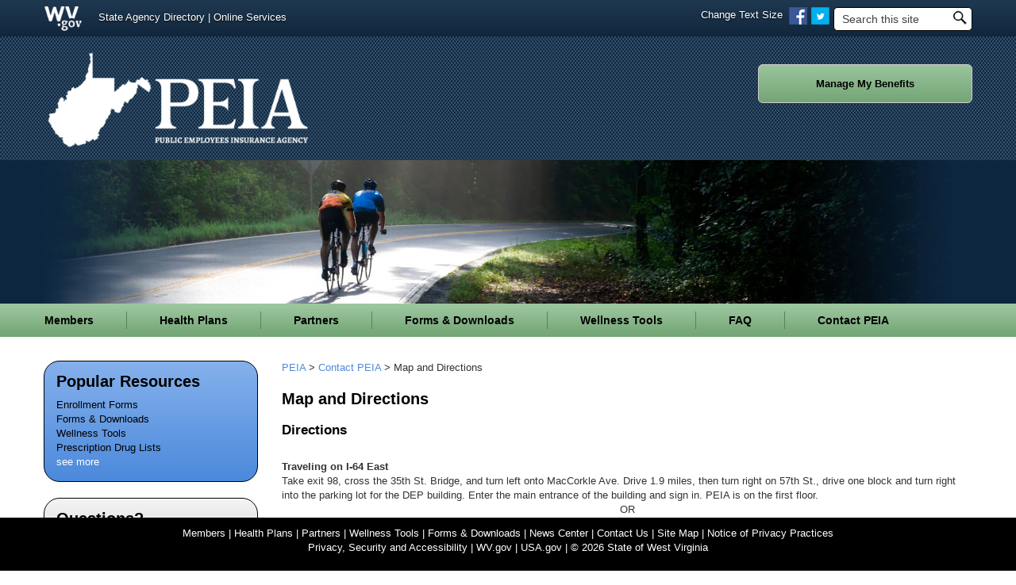

--- FILE ---
content_type: text/html; charset=utf-8
request_url: https://peia.wv.gov/contact_peia/Pages/map-and-directions.aspx
body_size: 16046
content:
<!DOCTYPE html PUBLIC "-//W3C//DTD XHTML 1.0 Transitional//EN" "http://www.w3.org/TR/xhtml1/DTD/xhtml1-transitional.dtd">

<!DOCTYPE html>
<html __expr-val-dir="ltr" lang="en-us" dir="ltr">

<head><title>
	
	Map and Directions

</title><meta charset="utf-8" /><meta name="GENERATOR" content="Microsoft SharePoint" /><meta http-equiv="Content-type" content="text/html; charset=utf-8" /><meta name="progid" content="SharePoint.WebPartPage.Document" /><meta name="viewport" content="width=device-width" /><meta name="description" content="PEIA is required by law to maintain the confidentiality, privacy, and security of our members’ protected health information (PHI)." /><meta http-equiv="Expires" content="0" /><link rel="shortcut icon" href="https://cdn.wvegov.com/images/icon.ico" type="image/x-icon" /><script type="text/javascript">// <![CDATA[ 

var g_SPOffSwitches={};
// ]]>
</script>
<script type="text/javascript" src="/_layouts/15/1033/initstrings.js?rev=pKvNgmcZEN9Dcc8Ss9eyug%3D%3DTAG0"></script>
<script type="text/javascript" src="/_layouts/15/init.js?rev=JDVe0qeRv%2B47mYCLz1IHfw%3D%3DTAG0"></script>
<script type="text/javascript" src="/_layouts/15/theming.js?rev=SuLUbbwTXcxFWOWLFUsOkw%3D%3DTAG0"></script>
<script type="text/javascript" src="/ScriptResource.axd?d=D50Oe5jVHV7Yjs06EGOwbH5M0cXOIfBoqb0EaYXStqKT54MKf58uqa_aaDgHHR0dxKj7amUh4ognzzmcJ6zzD4lBDGXR_Yuwty4srxlXmrXvptO694KZWTqK8OiY14pDTYynVDjiwUfr3rYH9O7gZf5tcbMilGtLWe8oXh8InGimphF2ze-6aCqTPV-_Zm-k0&amp;t=5c0e0825"></script>
<script type="text/javascript" src="/_layouts/15/blank.js?rev=lIC2vMCpQuPjRmKN1MbTBA%3D%3DTAG0"></script>
<script type="text/javascript" src="/ScriptResource.axd?d=b_zQlpmHF_Y-2uuD3ezrtplZ-80WoEvcxyJQuVFOexyC_oiZ1VI1mJ3ORsRdL_EXUD1tRwfllHHwk-0ZqrXy8QMadslOFSgjcr_yhIm3O27hKU788dbcfBlSkjfkCOLFPGQTmAQpJsXtdUFVHvxxfsO4l8oxCxjKdJ6EG-148f-gQXhTNp56Aj78W45jXzMO0&amp;t=5c0e0825"></script>
<script type="text/javascript" src="/_layouts/15/init.js?rev=JDVe0qeRv%2B47mYCLz1IHfw%3D%3DTAG0"></script>
<script type="text/javascript">RegisterSod("require.js", "\u002f_layouts\u002f15\u002frequire.js?rev=bv3fWJhk0uFGpVwBxnZKNQ\u00253D\u00253DTAG0");</script>
<script type="text/javascript">RegisterSod("strings.js", "\u002f_layouts\u002f15\u002f1033\u002fstrings.js?rev=OSkQAUnMf\u00252FOyrfxwk\u00252B88Ww\u00253D\u00253DTAG0");</script>
<script type="text/javascript">RegisterSod("sp.res.resx", "\u002f_layouts\u002f15\u002f1033\u002fsp.res.js?rev=FnWveYddVjlqQYS2ZBOOzA\u00253D\u00253DTAG0");</script>
<script type="text/javascript">RegisterSod("sp.runtime.js", "\u002f_layouts\u002f15\u002fsp.runtime.js?rev=BU2AZrGoWD1j6\u00252BGREg1pDQ\u00253D\u00253DTAG0");RegisterSodDep("sp.runtime.js", "sp.res.resx");</script>
<script type="text/javascript">RegisterSod("sp.js", "\u002f_layouts\u002f15\u002fsp.js?rev=oPd5AHMlT\u00252Fk2\u00252Bfrgrw35zg\u00253D\u00253DTAG0");RegisterSodDep("sp.js", "sp.runtime.js");RegisterSodDep("sp.js", "sp.ui.dialog.js");RegisterSodDep("sp.js", "sp.res.resx");</script>
<script type="text/javascript">RegisterSod("sp.init.js", "\u002f_layouts\u002f15\u002fsp.init.js?rev=2MoYgNMLjxsigD00oYDW5Q\u00253D\u00253DTAG0");</script>
<script type="text/javascript">RegisterSod("sp.ui.dialog.js", "\u002f_layouts\u002f15\u002fsp.ui.dialog.js?rev=B6nJGP4w1dTYMjMMXiuOMg\u00253D\u00253DTAG0");RegisterSodDep("sp.ui.dialog.js", "sp.init.js");RegisterSodDep("sp.ui.dialog.js", "sp.res.resx");</script>
<script type="text/javascript">RegisterSod("core.js", "\u002f_layouts\u002f15\u002fcore.js?rev=wIyVleKS23oKCydwgUhXRw\u00253D\u00253DTAG0");RegisterSodDep("core.js", "strings.js");</script>
<script type="text/javascript">RegisterSod("core.js", "\u002f_layouts\u002f15\u002fcore.js?rev=wIyVleKS23oKCydwgUhXRw\u00253D\u00253DTAG0");RegisterSodDep("core.js", "strings.js");</script>
<script type="text/javascript">RegisterSod("browserScript", "\u002f_layouts\u002f15\u002fie55up.js?rev=0jxygzTtWSTOFekljoVKGQ\u00253D\u00253DTAG0");RegisterSodDep("browserScript", "strings.js");</script>
<script type="text/javascript">RegisterSod("sp.core.js", "\u002f_layouts\u002f15\u002fsp.core.js?rev=jlwLTacFIUqwdeTHk203PQ\u00253D\u00253DTAG0");RegisterSodDep("sp.core.js", "strings.js");RegisterSodDep("sp.core.js", "sp.init.js");RegisterSodDep("sp.core.js", "core.js");</script>
<script type="text/javascript">RegisterSod("mQuery.js", "\u002f_layouts\u002f15\u002fmquery.js?rev=6Os\u00252BGwlqndLZxDRlhC6zog\u00253D\u00253DTAG0");</script>
<script type="text/javascript">RegisterSod("sharing.js", "\u002f_layouts\u002f15\u002fsharing.js?rev=GQbFyiZZ3tMMSnVyKM0TDg\u00253D\u00253DTAG0");RegisterSodDep("sharing.js", "strings.js");RegisterSodDep("sharing.js", "mQuery.js");RegisterSodDep("sharing.js", "clienttemplates.js");RegisterSodDep("sharing.js", "core.js");</script>
<script type="text/javascript">RegisterSod("clienttemplates.js", "\u002f_layouts\u002f15\u002fclienttemplates.js?rev=UZ6GXg4iAHMMLj50QeSbGA\u00253D\u00253DTAG0");</script>
<script type="text/javascript">RegisterSod("inplview", "\u002f_layouts\u002f15\u002finplview.js?rev=BylHE5YcVn\u00252FyBzeNt2vKlQ\u00253D\u00253DTAG0");RegisterSodDep("inplview", "strings.js");RegisterSodDep("inplview", "core.js");RegisterSodDep("inplview", "clienttemplates.js");RegisterSodDep("inplview", "sp.js");</script>
<script type="text/javascript">RegisterSod("dragdrop.js", "\u002f_layouts\u002f15\u002fdragdrop.js?rev=pIxvy21VkZAG6xRTTtyS6w\u00253D\u00253DTAG0");RegisterSodDep("dragdrop.js", "strings.js");</script>
<script type="text/javascript">RegisterSod("quicklaunch.js", "\u002f_layouts\u002f15\u002fquicklaunch.js?rev=oCpaRTKWW4DFQL7XUn287w\u00253D\u00253DTAG0");RegisterSodDep("quicklaunch.js", "strings.js");RegisterSodDep("quicklaunch.js", "dragdrop.js");</script>
<link type="text/xml" rel="alternate" href="/contact_peia/_vti_bin/spsdisco.aspx" /><link id="CssLink-d46b90e815434e3d85f45cac75211059" rel="stylesheet" type="text/css" href="/_layouts/15/1033/styles/Themable/corev15.css?rev=UP2nlZLed9gOy%2BMP38oz0A%3D%3DTAG0"/>
<link id="CssLink-c68916f12169484ab8b1c31d4e2ea2dd" rel="stylesheet" type="text/css" href="/Style%20Library/peia.css"/>
<style id="SPThemeHideForms" type="text/css">body {opacity:0 !important}</style>	
	<!--Placeholder for additional overrides-->
	

<!-- Scripts -->
<script type="text/javascript" src="https://cdn.wvegov.com/scripts/jquery3.min.js"></script>
<script type="text/javascript" src="/_catalogs/masterpage/scripts/main.js"></script>
<script type="text/javascript" src="https://cdn.wvegov.com/scripts/hide.js"></script>
<script type="text/javascript" src="https://cdn.wvegov.com/scripts/bootstrap3.min.js"></script>

<!--Custom Style Sheets-->
<link rel="stylesheet" type="text/css" href="https://cdn.wvegov.com/css/bootstrap3.min.css" /><link rel="stylesheet" type="text/css" href="/Style Library/peia.css" />


<script type="text/javascript">
$(document).ready(function() {
$(".navigation").hideAway();
$('#search').css('display', 'block');
});
</script>

<script type="text/javascript">
if (typeof jQuery != 'undefined') {
	jQuery(document).ready(function($) {
		var filetypes = /\.(zip|exe|pdf|doc*|xls*|ppt*|mp3)$/i;
		var baseHref = '';
		if (jQuery('base').attr('href') != undefined)
			baseHref = jQuery('base').attr('href');
		jQuery('a').each(function() {
			var href = jQuery(this).attr('href');
			if (href && (href.match(/^https?\:/i)) && (!href.match(document.domain))) {
				jQuery(this).click(function() {
					var extLink = href.replace(/^https?\:\/\//i, '');
					_gaq.push(['_trackEvent', 'External', 'Click', extLink]);
					if (jQuery(this).attr('target') != undefined && jQuery(this).attr('target').toLowerCase() != '_blank') {
						setTimeout(function() { location.href = href; }, 200);
						return false;
					}
				});
			}
			else if (href && href.match(/^mailto\:/i)) {
				jQuery(this).click(function() {
					var mailLink = href.replace(/^mailto\:/i, '');
					_gaq.push(['_trackEvent', 'Email', 'Click', mailLink]);
				});
			}
			else if (href && href.match(filetypes)) {
				jQuery(this).click(function() {
					var extension = (/[.]/.exec(href)) ? /[^.]+$/.exec(href) : undefined;
					var filePath = href;
					_gaq.push(['_trackEvent', 'Download', 'Click-' + extension, filePath]);
					if (jQuery(this).attr('target') != undefined && jQuery(this).attr('target').toLowerCase() != '_blank') {
						setTimeout(function() { location.href = baseHref + href; }, 200);
						return false;
					}
				});
			}
		});
	});
}
</script>
<script>
  (function(i,s,o,g,r,a,m){i['GoogleAnalyticsObject']=r;i[r]=i[r]||function(){
  (i[r].q=i[r].q||[]).push(arguments)},i[r].l=1*new Date();a=s.createElement(o),
  m=s.getElementsByTagName(o)[0];a.async=1;a.src=g;m.parentNode.insertBefore(a,m)
  })(window,document,'script','//www.google-analytics.com/analytics.js','ga');

  ga('create', 'UA-34598231-1', 'auto');
  ga('send', 'pageview');

</script>

<!-- Google tag (gtag.js) -->
<script async src="https://www.googletagmanager.com/gtag/js?id=G-GHLYJVY6C4"></script>
<script>
  window.dataLayer = window.dataLayer || [];
  function gtag(){dataLayer.push(arguments);}
  gtag('js', new Date());

  gtag('config', 'G-GHLYJVY6C4');
</script>
</head>


<body onload="javascript:_spBodyOnLoadWrapper();">
        <form method="post" action="./map-and-directions.aspx" onsubmit="javascript:return WebForm_OnSubmit();" id="aspnetForm">
<div class="aspNetHidden">
<input type="hidden" name="_wpcmWpid" id="_wpcmWpid" value="" />
<input type="hidden" name="wpcmVal" id="wpcmVal" value="" />
<input type="hidden" name="MSOWebPartPage_PostbackSource" id="MSOWebPartPage_PostbackSource" value="" />
<input type="hidden" name="MSOTlPn_SelectedWpId" id="MSOTlPn_SelectedWpId" value="" />
<input type="hidden" name="MSOTlPn_View" id="MSOTlPn_View" value="0" />
<input type="hidden" name="MSOTlPn_ShowSettings" id="MSOTlPn_ShowSettings" value="False" />
<input type="hidden" name="MSOGallery_SelectedLibrary" id="MSOGallery_SelectedLibrary" value="" />
<input type="hidden" name="MSOGallery_FilterString" id="MSOGallery_FilterString" value="" />
<input type="hidden" name="MSOTlPn_Button" id="MSOTlPn_Button" value="none" />
<input type="hidden" name="__EVENTTARGET" id="__EVENTTARGET" value="" />
<input type="hidden" name="__EVENTARGUMENT" id="__EVENTARGUMENT" value="" />
<input type="hidden" name="__REQUESTDIGEST" id="__REQUESTDIGEST" value="noDigest" />
<input type="hidden" name="MSOSPWebPartManager_DisplayModeName" id="MSOSPWebPartManager_DisplayModeName" value="Browse" />
<input type="hidden" name="MSOSPWebPartManager_ExitingDesignMode" id="MSOSPWebPartManager_ExitingDesignMode" value="false" />
<input type="hidden" name="MSOWebPartPage_Shared" id="MSOWebPartPage_Shared" value="" />
<input type="hidden" name="MSOLayout_LayoutChanges" id="MSOLayout_LayoutChanges" value="" />
<input type="hidden" name="MSOLayout_InDesignMode" id="MSOLayout_InDesignMode" value="" />
<input type="hidden" name="_wpSelected" id="_wpSelected" value="" />
<input type="hidden" name="_wzSelected" id="_wzSelected" value="" />
<input type="hidden" name="MSOSPWebPartManager_OldDisplayModeName" id="MSOSPWebPartManager_OldDisplayModeName" value="Browse" />
<input type="hidden" name="MSOSPWebPartManager_StartWebPartEditingName" id="MSOSPWebPartManager_StartWebPartEditingName" value="false" />
<input type="hidden" name="MSOSPWebPartManager_EndWebPartEditing" id="MSOSPWebPartManager_EndWebPartEditing" value="false" />
<input type="hidden" name="__VIEWSTATE" id="__VIEWSTATE" value="/[base64]" />
</div>

<script type="text/javascript">
//<![CDATA[
var theForm = document.forms['aspnetForm'];
if (!theForm) {
    theForm = document.aspnetForm;
}
function __doPostBack(eventTarget, eventArgument) {
    if (!theForm.onsubmit || (theForm.onsubmit() != false)) {
        theForm.__EVENTTARGET.value = eventTarget;
        theForm.__EVENTARGUMENT.value = eventArgument;
        theForm.submit();
    }
}
//]]>
</script>


<script src="/WebResource.axd?d=wbro3x8xfa_xv04yTo1z5ddnW1eW1tYRmneAiW9JlGfnjz8ulXVYGuUYy0a9br9mWxNzhVWftE517OWaQF07X_9V4TPoqX0ETK5ZSEsod401&amp;t=638901392248157332" type="text/javascript"></script>


<script type="text/javascript">
//<![CDATA[
var MSOWebPartPageFormName = 'aspnetForm';
var g_presenceEnabled = true;
var g_wsaEnabled = false;

var g_correlationId = 'd463f2a1-d198-505a-d440-cb65f858b28f';
var g_wsaQoSEnabled = false;
var g_wsaQoSDataPoints = [];
var g_wsaRUMEnabled = false;
var g_wsaLCID = 1033;
var g_wsaListTemplateId = 850;
var g_wsaSiteTemplateId = 'CMSPUBLISHING#0';
var _spPageContextInfo={"webServerRelativeUrl":"/contact_peia","webAbsoluteUrl":"https://peia.wv.gov/contact_peia","viewId":"","listId":"{9b83c40f-e0ff-4669-bf08-aa278e2079ba}","listPermsMask":{"High":16,"Low":196673},"listUrl":"/contact_peia/Pages","listTitle":"Pages","listBaseTemplate":850,"viewOnlyExperienceEnabled":false,"blockDownloadsExperienceEnabled":false,"idleSessionSignOutEnabled":false,"cdnPrefix":"","siteAbsoluteUrl":"https://peia.wv.gov","siteId":"{86dd7819-4d19-472d-96da-39ded3af0650}","showNGSCDialogForSyncOnTS":false,"supportPoundStorePath":true,"supportPercentStorePath":true,"siteSubscriptionId":null,"CustomMarkupInCalculatedFieldDisabled":true,"AllowCustomMarkupInCalculatedField":false,"isSPO":false,"farmLabel":null,"serverRequestPath":"/contact_peia/Pages/map-and-directions.aspx","layoutsUrl":"_layouts/15","webId":"{ebea1c68-ae0b-4a4c-9f50-cea4e7cb4f21}","webTitle":"Contact PEIA","webTemplate":"39","webTemplateConfiguration":"CMSPUBLISHING#0","webDescription":"","tenantAppVersion":"0","isAppWeb":false,"webLogoUrl":"_layouts/15/images/siteicon.png","webLanguage":1033,"currentLanguage":1033,"currentUICultureName":"en-US","currentCultureName":"en-US","currentCultureLCID":1033,"env":null,"nid":0,"fid":0,"serverTime":"2026-01-31T12:39:08.0265035Z","siteClientTag":"176$$16.0.10417.20083","crossDomainPhotosEnabled":false,"openInClient":false,"Has2019Era":true,"webUIVersion":15,"webPermMasks":{"High":16,"Low":196673},"pageListId":"{9b83c40f-e0ff-4669-bf08-aa278e2079ba}","pageItemId":3,"pagePermsMask":{"High":16,"Low":196673},"pagePersonalizationScope":1,"userEmail":"","userId":0,"userLoginName":null,"userDisplayName":null,"isAnonymousUser":true,"isAnonymousGuestUser":false,"isEmailAuthenticationGuestUser":false,"isExternalGuestUser":false,"systemUserKey":null,"alertsEnabled":true,"siteServerRelativeUrl":"/","allowSilverlightPrompt":"True","themeCacheToken":"/contact_peia::1:","themedCssFolderUrl":null,"themedImageFileNames":null,"modernThemingEnabled":true,"isSiteAdmin":false,"ExpFeatures":[480216468,1884350801,1158731092,62197791,538521105,335811073,4194306,34614301,268500996,-1946025984,28445328,-2147475455,134291456,65536,288,950272,1282,808326148,134217873,0,0,-1073217536,545285252,18350656,-467402752,6291457,-2147483644,1074794496,-1728053184,1845537108,622628,4102,0,0,0,0,0,0,0,0,0,0,0,0,0,0,0],"killSwitches":{},"InternalValidAuthorities":["transportation.wv.gov","transportation-auth.wv.gov","prod.wv.gov"],"CorrelationId":"d463f2a1-d198-505a-d440-cb65f858b28f","hasManageWebPermissions":false,"isNoScriptEnabled":false,"groupId":null,"groupHasHomepage":true,"groupHasQuickLaunchConversationsLink":false,"departmentId":null,"hubSiteId":null,"hasPendingWebTemplateExtension":false,"isHubSite":false,"isWebWelcomePage":false,"siteClassification":"","hideSyncButtonOnODB":false,"showNGSCDialogForSyncOnODB":false,"sitePagesEnabled":false,"sitePagesFeatureVersion":0,"DesignPackageId":"00000000-0000-0000-0000-000000000000","groupType":null,"groupColor":"#0273eb","siteColor":"#0273eb","headerEmphasis":0,"navigationInfo":null,"guestsEnabled":false,"MenuData":{"SignInUrl":"/contact_peia/_layouts/15/Authenticate.aspx?Source=%2Fcontact%5Fpeia%2FPages%2Fmap%2Dand%2Ddirections%2Easpx"},"RecycleBinItemCount":-1,"PublishingFeatureOn":true,"PreviewFeaturesEnabled":false,"disableAppViews":false,"disableFlows":false,"serverRedirectedUrl":null,"formDigestValue":"0xB549CB67A9DF9F4D57D32BC6EC396F141FCBB45BE12C848B23ACFD291F9DDE40DA1D7D2B4D2CF268985ADA119FAAEDA80F8D46A37CBED62008542EC7609E51B2,31 Jan 2026 12:39:08 -0000","maximumFileSize":50,"formDigestTimeoutSeconds":1800,"canUserCreateMicrosoftForm":false,"canUserCreateVisioDrawing":true,"readOnlyState":null,"isTenantDevSite":false,"preferUserTimeZone":false,"userTimeZoneData":null,"userTime24":false,"userFirstDayOfWeek":null,"webTimeZoneData":null,"webTime24":false,"webFirstDayOfWeek":null,"isSelfServiceSiteCreationEnabled":null,"alternateWebAppHost":"","aadTenantId":"","aadUserId":"","aadInstanceUrl":"","msGraphEndpointUrl":"https://","allowInfectedDownload":true};_spPageContextInfo.updateFormDigestPageLoaded=new Date();_spPageContextInfo.clientServerTimeDelta=new Date(_spPageContextInfo.serverTime)-new Date();if(typeof(define)=='function'){define('SPPageContextInfo',[],function(){return _spPageContextInfo;});}var L_Menu_BaseUrl="/contact_peia";
var L_Menu_LCID="1033";
var L_Menu_SiteTheme="null";
document.onreadystatechange=fnRemoveAllStatus; function fnRemoveAllStatus(){removeAllStatus(true)};Flighting.ExpFeatures = [480216468,1884350801,1158731092,62197791,538521105,335811073,4194306,34614301,268500996,-1946025984,28445328,-2147475455,134291456,65536,288,950272,1282,808326148,134217873,0,0,-1073217536,545285252,18350656,-467402752,6291457,-2147483644,1074794496,-1728053184,1845537108,622628,4102,0,0,0,0,0,0,0,0,0,0,0,0,0,0,0];var _spWebPartComponents = new Object();//]]>
</script>

<script src="/_layouts/15/blank.js?rev=lIC2vMCpQuPjRmKN1MbTBA%3D%3DTAG0" type="text/javascript"></script>
<script type="text/javascript">
//<![CDATA[
(function(){

        if (typeof(_spBodyOnLoadFunctions) === 'undefined' || _spBodyOnLoadFunctions === null) {
            return;
        }
        _spBodyOnLoadFunctions.push(function() {
            SP.SOD.executeFunc('core.js', 'FollowingDocument', function() { FollowingDocument(); });
        });
    })();(function(){

        if (typeof(_spBodyOnLoadFunctions) === 'undefined' || _spBodyOnLoadFunctions === null) {
            return;
        }
        _spBodyOnLoadFunctions.push(function() {
            SP.SOD.executeFunc('core.js', 'FollowingCallout', function() { FollowingCallout(); });
        });
    })();if (typeof(DeferWebFormInitCallback) == 'function') DeferWebFormInitCallback();window.SPThemeUtils && SPThemeUtils.RegisterCssReferences([{"Url":"\u002f_layouts\u002f15\u002f1033\u002fstyles\u002fThemable\u002fcorev15.css?rev=UP2nlZLed9gOy\u00252BMP38oz0A\u00253D\u00253DTAG0","OriginalUrl":"\u002f_layouts\u002f15\u002f1033\u002fstyles\u002fThemable\u002fcorev15.css?rev=UP2nlZLed9gOy\u00252BMP38oz0A\u00253D\u00253DTAG0","Id":"CssLink-d46b90e815434e3d85f45cac75211059","ConditionalExpression":"","After":"","RevealToNonIE":"false"},{"Url":"\u002fStyle Library\u002fpeia.css","OriginalUrl":"\u002fStyle Library\u002fpeia.css","Id":"CssLink-c68916f12169484ab8b1c31d4e2ea2dd","ConditionalExpression":"","After":"","RevealToNonIE":"false"}]);
function WebForm_OnSubmit() {
UpdateFormDigest('\u002fcontact_peia', 1440000);if (typeof(_spFormOnSubmitWrapper) != 'undefined') {return _spFormOnSubmitWrapper();} else {return true;};
return true;
}
//]]>
</script>

<div class="aspNetHidden">

	<input type="hidden" name="__VIEWSTATEGENERATOR" id="__VIEWSTATEGENERATOR" value="BAB98CB3" />
</div>
            <script type="text/javascript">
//<![CDATA[
Sys.WebForms.PageRequestManager._initialize('ctl00$ScriptManager', 'aspnetForm', [], [], [], 90, 'ctl00');
//]]>
</script>

            
            <div>
	
	<div id="s4-ribbonrow" style="visibility:hidden;display:none"></div>

</div>


            
 <!-- Site Actions Menu -->

<!--- --- ---  Page Content --- --- --->
<!-- Accessibility -->
<div class="skip"><a href="#nav" class="hidden-print">Skip to Navigation</a></div>
<div class="skip"><a href="#readmaincontent" class="hidden-print">Skip to Main Content</a></div>

<!-- Code For Website Starts Here -->
<div class="fullsite">
            
<!--Start Ent Header-->            
<div class="white entheader">

<!--Start Container-->
<div class="container hidden-print">
<div class="row">
<div class="col-md-12">
<a href="http://www.wv.gov"><img class="wvlogo" src="https://cdn.wvegov.com/images/wvgovlogo_white_xs.png" alt="wv.gov logo"/></a>
<a href="http://www.wv.gov/Pages/agencies.aspx" class="entfont">State Agency Directory</a> | <a class="entfont" href="http://www.wv.gov/Pages/services.aspx">Online Services</a>

<!--Right Side-->
<div class="pull-right" style="padding-top:4px;">

<a href="http://www.wv.gov/help/Pages/resize-text.aspx" target="_blank" class="hidemobile">Change Text Size</a>&nbsp;

<a href="https://www.facebook.com/pages/Charleston-WV/PEIA-West-Virginia-Public-Employees-Insurance-Agency/137525316287758" target="_blank"><img style="padding-right:5px;" src="/images/facebook.gif" alt="Facebook" /></a><a href="http://twitter.com/peiawv" target="_blank"><img src="/images/twitter.gif" alt="Twitter" /></a>

<!--Start Search-->

<div id="search" class="hidden-xs">

</div>




<div id="searchBox" class="hidden-xs">
<script type="text/javascript">
$(document).ready(function() { 
//attach function to input and make text grayed out on page load 
textReplacement($('#GoogleSearch').css("color", "#414042")); 
}); 
// the function: 

function textReplacement(input){ //input focus text function 
    var originalvalue = input.val(); 
    input.focus( function(){ 
        if( $.trim(input.val()) == originalvalue ){ input.val('').css("color", "#414042"); } 
    }); 
    input.blur( function(){ 
        if( $.trim(input.val()) == '' ){ input.val(originalvalue).css("color", "#414042"); } 
    }); 
} 
</script>
<input onkeypress="javascript:OverrrideForms(this);" type="text" id="GoogleSearch" class="GoogleSearchTextBox hidden-print" aria-label="desktop search" value="Search this site" style="vertical-align:top;"/><input name='btnG' onclick="javascript:SearchGoogleAlternate();return false;" type='image' value='Search' src='/images/searchicon.png' style="vertical-align:top;" aria-label="click to search desktop" class="searchbtn" alt='Search'/></div>


</div>
<!--End Right Side-->

</div>
</div>
</div>
<!--End Container-->

</div>
<!--End Ent Header-->       

<!--Start Header Row-->
<div class="mainheader">
<div class="container">
<div class="row">
<div class="col-lg-9 col-md-9 col-sm-9 col-xs-12 pull-left">
<div class="pull-left headerlogo hidden-print">
<a href="/"><img class="headerimg" src="/images/PEIA-Logo-White.png" alt="logo white" /></a>
</div>
<a href="/" style="text-decoration:none;" class="white">

<!--
<div class="heading1">West Virginia</div><div class="heading2">Public Employees Insurance Agency</div><div class="heading3">Benefitting People Who Serve</div>-->

</a>
</div> 


<div class="col-lg-3 col-md-3 col-sm-3 hidden-xs">

<a href="https://openenrollment.wvpeia.com/YRE/" target="_blank" class="btn btn-primary btn-lg btn-block" style="color:black!important; text-align:center; margin:20px 0px 20px 0px; font-weight:bold;" role="button">
Manage My Benefits</a>

</div>







</div>
</div> 
</div> 
<!--End Header Row-->         

<!--Start Banner Area for Subpages--><div class="hidden-xs">
  
  
<div class="banner" style="background-color:#0c263f;"><div class="container">

<img id="theimage" alt="banner image"/>

</div></div>

</div>

<!--End Banner Area for Subpages-->

<!--Navigation-->
<div style="width:100%;">
<div class="navigation hidden-print">
<div class="control">Menu</div>
<div id="menu">
<a name="nav"></a>

<div class="container">
<div class="row"> 
   
<div class="col-md-12 col-xs-12 col-sm-12"> 
<div id="content">
<div id="nav" class="nav-wrap">
     
     <div id="zz1_TopNavigationMenu" class=" noindex ms-core-listMenu-horizontalBox">
	<ul id="zz2_RootAspMenu" class="root ms-core-listMenu-root static">
		<li class="static dynamic-children"><a class="static dynamic-children menu-item ms-core-listMenu-item ms-displayInline ms-navedit-linkNode" href="/members/Pages/default.aspx" accesskey="1"><span aria-haspopup="true" class="additional-background ms-navedit-flyoutArrow dynamic-children"><span class="menu-item-text">Members</span></span></a><ul aria-hidden="true" class="dynamic">
			<li class="dynamic"><a class="dynamic menu-item ms-core-listMenu-item ms-displayInline ms-navedit-linkNode" title="A state employee, teacher or other public employee covered by PEIA" href="/active-members"><span class="additional-background ms-navedit-flyoutArrow"><span class="menu-item-text">Active Members</span></span></a></li><li class="dynamic"><a class="dynamic menu-item ms-core-listMenu-item ms-displayInline ms-navedit-linkNode" title="A retired state employee, teacher or other public employee who isn&#39;t eligible for Medicare" href="/non-medicare-retirees"><span class="additional-background ms-navedit-flyoutArrow"><span class="menu-item-text">Non-Medicare Retiree</span></span></a></li><li class="dynamic"><a class="dynamic menu-item ms-core-listMenu-item ms-displayInline ms-navedit-linkNode" title="A state employee, teacher or other public employee who is eligible for Medicare (age 65+)" href="/medicare-retirees"><span class="additional-background ms-navedit-flyoutArrow"><span class="menu-item-text">Medicare Retiree</span></span></a></li><li class="dynamic"><a class="dynamic menu-item ms-core-listMenu-item ms-displayInline ms-navedit-linkNode" href="/members/Pages/OE.aspx"><span class="additional-background ms-navedit-flyoutArrow"><span class="menu-item-text">Open Enrollment Information - Plan Year 2026</span></span></a></li><li class="dynamic"><a class="dynamic menu-item ms-core-listMenu-item ms-displayInline ms-navedit-linkNode" href="/members/Pages/spousalcoverage.aspx"><span class="additional-background ms-navedit-flyoutArrow"><span class="menu-item-text">Spousal Coverage Information</span></span></a></li>
		</ul></li><li class="static dynamic-children"><a class="static dynamic-children menu-item ms-core-listMenu-item ms-displayInline ms-navedit-linkNode" href="/Health-Plans/Pages/default.aspx"><span aria-haspopup="true" class="additional-background ms-navedit-flyoutArrow dynamic-children"><span class="menu-item-text">Health Plans</span></span></a><ul aria-hidden="true" class="dynamic">
			<li class="dynamic"><a class="dynamic menu-item ms-core-listMenu-item ms-displayInline ms-navedit-linkNode" title="Preferred Provider Benefit Plans A, B and D" href="/understand_my_benefits/preferred-provider-benefit-plans-a-b-d"><span class="additional-background ms-navedit-flyoutArrow"><span class="menu-item-text">PPB Plans A, B &amp; D</span></span></a></li><li class="dynamic"><a class="dynamic menu-item ms-core-listMenu-item ms-displayInline ms-navedit-linkNode" title="Preferred Provider Benefit Plan C" href="/understand_my_benefits/preferred-provider-benefit-plan-c"><span class="additional-background ms-navedit-flyoutArrow"><span class="menu-item-text">PPB Plan C</span></span></a></li><li class="dynamic"><a class="dynamic menu-item ms-core-listMenu-item ms-displayInline new-window ms-navedit-linkNode" title="Health Maintenance Organization Plans A and B, and the Preferred Provider Organization" href="https://www.healthplan.org" target="_blank"><span class="additional-background ms-navedit-flyoutArrow"><span class="menu-item-text">The Health Plan</span></span></a></li><li class="dynamic"><a class="dynamic menu-item ms-core-listMenu-item ms-displayInline ms-navedit-linkNode" title="Medicare Advantage Plan offered by Humana" href="/Forms-Downloads/Pages/Medicare-Advantage-Plan-Booklet.aspx"><span class="additional-background ms-navedit-flyoutArrow"><span class="menu-item-text">Medicare Advantage Plan</span></span></a></li>
		</ul></li><li class="static dynamic-children"><a class="static dynamic-children menu-item ms-core-listMenu-item ms-displayInline ms-navedit-linkNode" href="/Partners/Pages/default.aspx"><span aria-haspopup="true" class="additional-background ms-navedit-flyoutArrow dynamic-children"><span class="menu-item-text">Partners</span></span></a><ul aria-hidden="true" class="dynamic">
			<li class="dynamic"><a class="dynamic menu-item ms-core-listMenu-item ms-displayInline ms-navedit-linkNode" href="/benefit_coordinators"><span class="additional-background ms-navedit-flyoutArrow"><span class="menu-item-text">Benefit Coordinators</span></span></a></li><li class="dynamic"><a class="dynamic menu-item ms-core-listMenu-item ms-displayInline ms-navedit-linkNode" href="/health_care_providers"><span class="additional-background ms-navedit-flyoutArrow"><span class="menu-item-text">Health Care Providers</span></span></a></li><li class="dynamic"><a class="dynamic menu-item ms-core-listMenu-item ms-displayInline ms-navedit-linkNode" href="/Pages/UMR.aspx"><span class="additional-background ms-navedit-flyoutArrow"><span class="menu-item-text">UMR</span></span></a></li><li class="dynamic"><a class="dynamic menu-item ms-core-listMenu-item ms-displayInline ms-navedit-linkNode" href="/Partners/Pages/ESI.aspx"><span class="additional-background ms-navedit-flyoutArrow"><span class="menu-item-text">Express Scripts</span></span></a></li><li class="dynamic"><a class="dynamic menu-item ms-core-listMenu-item ms-displayInline ms-navedit-linkNode" href="/active-members/Pages/Mountaineer-Flexible-Benefits.aspx"><span class="additional-background ms-navedit-flyoutArrow"><span class="menu-item-text">Mountaineer Flexible Benefits</span></span></a></li><li class="dynamic"><a class="dynamic menu-item ms-core-listMenu-item ms-displayInline ms-navedit-linkNode" href="/active-members/Pages/Life-Insurance.aspx"><span class="additional-background ms-navedit-flyoutArrow"><span class="menu-item-text">MetLife</span></span></a></li><li class="dynamic"><a class="dynamic menu-item ms-core-listMenu-item ms-displayInline ms-navedit-linkNode" href="/Partners/Pages/Humana.aspx"><span class="additional-background ms-navedit-flyoutArrow"><span class="menu-item-text">Humana</span></span></a></li><li class="dynamic"><a class="dynamic menu-item ms-core-listMenu-item ms-displayInline ms-navedit-linkNode" href="/Partners/Pages/telehealth.aspx"><span class="additional-background ms-navedit-flyoutArrow"><span class="menu-item-text">ReviveHealth</span></span></a></li><li class="dynamic"><a class="dynamic menu-item ms-core-listMenu-item ms-displayInline ms-navedit-linkNode" href="/Pages/Finance-Board.aspx"><span class="additional-background ms-navedit-flyoutArrow"><span class="menu-item-text">Finance Board</span></span></a></li>
		</ul></li><li class="static dynamic-children"><a class="static dynamic-children menu-item ms-core-listMenu-item ms-displayInline ms-navedit-linkNode" href="/Forms-Downloads/Pages/default.aspx"><span aria-haspopup="true" class="additional-background ms-navedit-flyoutArrow dynamic-children"><span class="menu-item-text">Forms &amp; Downloads</span></span></a><ul aria-hidden="true" class="dynamic">
			<li class="dynamic"><a class="dynamic menu-item ms-core-listMenu-item ms-displayInline ms-navedit-linkNode" href="/find-a-form-or-document/Pages/default.aspx"><span class="additional-background ms-navedit-flyoutArrow"><span class="menu-item-text">Comprehensive Form and Document List</span></span></a></li><li class="dynamic"><a class="dynamic menu-item ms-core-listMenu-item ms-displayInline ms-navedit-linkNode" href="/financial_reports"><span class="additional-background ms-navedit-flyoutArrow"><span class="menu-item-text">Financial Reports</span></span></a></li><li class="dynamic"><a class="dynamic menu-item ms-core-listMenu-item ms-displayInline ms-navedit-linkNode" href="/Forms-Downloads/Pages/Life-Insurance-and-Legal-Services.aspx"><span class="additional-background ms-navedit-flyoutArrow"><span class="menu-item-text">Life Insurance </span></span></a></li><li class="dynamic"><a class="dynamic menu-item ms-core-listMenu-item ms-displayInline ms-navedit-linkNode" href="/Forms-Downloads/Pages/Medicare-Advantage-Plan-Booklet.aspx"><span class="additional-background ms-navedit-flyoutArrow"><span class="menu-item-text">Medicare Advantage Plan </span></span></a></li><li class="dynamic"><a class="dynamic menu-item ms-core-listMenu-item ms-displayInline ms-navedit-linkNode" href="/Forms-Downloads/Pages/Medicare-Shopper&#39;s-Guides.aspx"><span class="additional-background ms-navedit-flyoutArrow"><span class="menu-item-text">Medicare Shopper&#39;s Guides</span></span></a></li><li class="dynamic"><a class="dynamic menu-item ms-core-listMenu-item ms-displayInline ms-navedit-linkNode" href="/Forms-Downloads/Pages/Mountaineer-Flexible-Benefits.aspx"><span class="additional-background ms-navedit-flyoutArrow"><span class="menu-item-text">Mountaineer Flexible Benefits</span></span></a></li><li class="dynamic"><a class="dynamic menu-item ms-core-listMenu-item ms-displayInline ms-navedit-linkNode" href="/Forms-Downloads/Pages/Prescription-Drug-Benefits.aspx"><span class="additional-background ms-navedit-flyoutArrow"><span class="menu-item-text">Prescription Drug Benefits</span></span></a></li><li class="dynamic"><a class="dynamic menu-item ms-core-listMenu-item ms-displayInline ms-navedit-linkNode" href="/Forms-Downloads/Pages/Shopper&#39;s-Guides.aspx"><span class="additional-background ms-navedit-flyoutArrow"><span class="menu-item-text">Shopper&#39;s Guides</span></span></a></li><li class="dynamic"><a class="dynamic menu-item ms-core-listMenu-item ms-displayInline ms-navedit-linkNode" href="/Forms-Downloads/Pages/Special-Medicare-Plan-Booklet.aspx"><span class="additional-background ms-navedit-flyoutArrow"><span class="menu-item-text">Special Medicare Plan Booklet</span></span></a></li><li class="dynamic"><a class="dynamic menu-item ms-core-listMenu-item ms-displayInline ms-navedit-linkNode" href="/Forms-Downloads/Pages/Summary-Plan-Descriptions.aspx"><span class="additional-background ms-navedit-flyoutArrow"><span class="menu-item-text">Summary Plan Descriptions</span></span></a></li><li class="dynamic"><a class="dynamic menu-item ms-core-listMenu-item ms-displayInline ms-navedit-linkNode" href="/Forms-Downloads/Pages/newsletters.aspx"><span class="additional-background ms-navedit-flyoutArrow"><span class="menu-item-text">Newsletters</span></span></a></li>
		</ul></li><li class="static dynamic-children"><a class="static dynamic-children menu-item ms-core-listMenu-item ms-displayInline ms-navedit-linkNode" href="/wellness_tools/Pages/default.aspx"><span aria-haspopup="true" class="additional-background ms-navedit-flyoutArrow dynamic-children"><span class="menu-item-text">Wellness Tools</span></span></a><ul aria-hidden="true" class="dynamic">
			<li class="dynamic"><a class="dynamic menu-item ms-core-listMenu-item ms-displayInline ms-navedit-linkNode" href="/wellness_tools/Pages/Face-to-Face-Diabetes-Management-Program.aspx"><span class="additional-background ms-navedit-flyoutArrow"><span class="menu-item-text">Face-to-Face Diabetes Management Program</span></span></a></li><li class="dynamic dynamic-children"><a class="dynamic dynamic-children menu-item ms-core-listMenu-item ms-displayInline ms-navedit-linkNode" title="PEIA Weight Management Program" href="/wellness_tools/WMP/Pages/default.aspx"><span aria-haspopup="true" class="additional-background ms-navedit-flyoutArrow dynamic-children"><span class="menu-item-text">Weight Management Program</span></span></a><ul aria-hidden="true" class="dynamic">
				<li class="dynamic"><a class="dynamic menu-item ms-core-listMenu-item ms-displayInline ms-navedit-linkNode" href="/wellness_tools/WMP/Pages/Educational_Materials.aspx"><span class="additional-background ms-navedit-flyoutArrow"><span class="menu-item-text">Educational Materials</span></span></a></li><li class="dynamic"><a class="dynamic menu-item ms-core-listMenu-item ms-displayInline ms-navedit-linkNode" href="/wellness_tools/WMP/Pages/Facilities.aspx"><span class="additional-background ms-navedit-flyoutArrow"><span class="menu-item-text">Facilities Listing</span></span></a></li><li class="dynamic"><a class="dynamic menu-item ms-core-listMenu-item ms-displayInline ms-navedit-linkNode" href="/wellness_tools/WMP/Pages/WMPLinks.aspx"><span class="additional-background ms-navedit-flyoutArrow"><span class="menu-item-text">Links and Resources for Participants</span></span></a></li><li class="dynamic"><a class="dynamic menu-item ms-core-listMenu-item ms-displayInline ms-navedit-linkNode" href="/wellness_tools/WMP/Pages/requirements.aspx"><span class="additional-background ms-navedit-flyoutArrow"><span class="menu-item-text">Program Requirements</span></span></a></li><li class="dynamic"><a class="dynamic menu-item ms-core-listMenu-item ms-displayInline ms-navedit-linkNode" href="/wellness_tools/WMP/Pages/WMPResources.aspx"><span class="additional-background ms-navedit-flyoutArrow"><span class="menu-item-text">Resources for Providers</span></span></a></li><li class="dynamic"><a class="dynamic menu-item ms-core-listMenu-item ms-displayInline ms-navedit-linkNode" href="/wellness_tools/WMP/Pages/ProgramUpdates.aspx"><span class="additional-background ms-navedit-flyoutArrow"><span class="menu-item-text">Program Updates</span></span></a></li><li class="dynamic"><a class="dynamic menu-item ms-core-listMenu-item ms-displayInline ms-navedit-linkNode" href="/wellness_tools/WMP/Pages/WMP_FAQ.aspx"><span class="additional-background ms-navedit-flyoutArrow"><span class="menu-item-text">Frequently Asked Questions</span></span></a></li>
			</ul></li><li class="dynamic"><a class="dynamic menu-item ms-core-listMenu-item ms-displayInline ms-navedit-linkNode" href="/wellness_tools/Pages/Personify.aspx"><span class="additional-background ms-navedit-flyoutArrow"><span class="menu-item-text">Personify Health</span></span></a></li><li class="dynamic"><a class="dynamic menu-item ms-core-listMenu-item ms-displayInline ms-navedit-linkNode" href="/wellness_tools/Pages/Sworkit.aspx"><span class="additional-background ms-navedit-flyoutArrow"><span class="menu-item-text">Sworkit</span></span></a></li><li class="dynamic"><a class="dynamic menu-item ms-core-listMenu-item ms-displayInline ms-navedit-linkNode" href="/wellness_tools/Pages/Wondr.aspx"><span class="additional-background ms-navedit-flyoutArrow"><span class="menu-item-text">Wondr Health </span></span></a></li><li class="dynamic"><a class="dynamic menu-item ms-core-listMenu-item ms-displayInline new-window ms-navedit-linkNode" href="/Forms-Downloads/prescription-drug-benefits/Documents/Diabetes_Waived_Copay.pdf" target="_blank"><span class="additional-background ms-navedit-flyoutArrow"><span class="menu-item-text">Diabetes Waived Copay List</span></span></a></li><li class="dynamic"><a class="dynamic menu-item ms-core-listMenu-item ms-displayInline ms-navedit-linkNode" href="/wellness_tools/Pages/Tobacco-Cessation-Program.aspx"><span class="additional-background ms-navedit-flyoutArrow"><span class="menu-item-text">Tobacco Cessation Program</span></span></a></li><li class="dynamic"><a class="dynamic menu-item ms-core-listMenu-item ms-displayInline ms-navedit-linkNode" href="/wellness_tools/Pages/Hemophilia-Program.aspx"><span class="additional-background ms-navedit-flyoutArrow"><span class="menu-item-text">Hemophilia Program</span></span></a></li><li class="dynamic"><a class="dynamic menu-item ms-core-listMenu-item ms-displayInline ms-navedit-linkNode" href="/wellness_tools/Pages/Web-Sites,-Phone-Apps-and-More.aspx"><span class="additional-background ms-navedit-flyoutArrow"><span class="menu-item-text">Websites, Phone Apps and More</span></span></a></li><li class="dynamic dynamic-children"><a class="dynamic dynamic-children menu-item ms-core-listMenu-item ms-displayInline ms-navedit-linkNode" href="/wellness_tools/health-tips/Pages/default.aspx"><span aria-haspopup="true" class="additional-background ms-navedit-flyoutArrow dynamic-children"><span class="menu-item-text">Health Tips</span></span></a><ul aria-hidden="true" class="dynamic">
				<li class="dynamic"><a class="dynamic menu-item ms-core-listMenu-item ms-displayInline ms-navedit-linkNode" href="/wellness_tools/health-tips/Pages/Health-Tips-Archive.aspx"><span class="additional-background ms-navedit-flyoutArrow"><span class="menu-item-text">Health Tips Archive</span></span></a></li>
			</ul></li>
		</ul></li><li class="static"><a class="static menu-item ms-core-listMenu-item ms-displayInline ms-navedit-linkNode" href="/FAQ/Pages/default.aspx"><span class="additional-background ms-navedit-flyoutArrow"><span class="menu-item-text">FAQ</span></span></a></li><li class="static dynamic-children selected"><a class="static dynamic-children selected menu-item ms-core-listMenu-item ms-displayInline ms-core-listMenu-selected ms-navedit-linkNode" href="/contact_peia/Pages/default.aspx"><span aria-haspopup="true" class="additional-background ms-navedit-flyoutArrow dynamic-children"><span class="menu-item-text">Contact PEIA</span><span class="ms-hidden">Currently selected</span></span></a><ul aria-hidden="true" class="dynamic">
			<li class="dynamic"><a class="dynamic menu-item ms-core-listMenu-item ms-displayInline ms-navedit-linkNode" href="/contact_peia/Pages/map-and-directions.aspx"><span class="additional-background ms-navedit-flyoutArrow"><span class="menu-item-text">Map and Directions</span></span></a></li><li class="dynamic dynamic-children"><a class="dynamic dynamic-children menu-item ms-core-listMenu-item ms-displayInline ms-navedit-linkNode" href="/contact_peia/peia-staff/Pages/default.aspx"><span aria-haspopup="true" class="additional-background ms-navedit-flyoutArrow dynamic-children"><span class="menu-item-text">PEIA Staff</span></span></a><ul aria-hidden="true" class="dynamic">
				<li class="dynamic"><a class="dynamic menu-item ms-core-listMenu-item ms-displayInline ms-navedit-linkNode" href="/contact_peia/peia-staff/Pages/Administration.aspx"><span class="additional-background ms-navedit-flyoutArrow"><span class="menu-item-text">Administration</span></span></a></li><li class="dynamic"><a class="dynamic menu-item ms-core-listMenu-item ms-displayInline ms-navedit-linkNode" href="/contact_peia/peia-staff/Pages/Clinical-Services.aspx"><span class="additional-background ms-navedit-flyoutArrow"><span class="menu-item-text">Clinical Services</span></span></a></li><li class="dynamic"><a class="dynamic menu-item ms-core-listMenu-item ms-displayInline ms-navedit-linkNode" href="/contact_peia/peia-staff/Pages/Communications.aspx"><span class="additional-background ms-navedit-flyoutArrow"><span class="menu-item-text">Communications</span></span></a></li><li class="dynamic"><a class="dynamic menu-item ms-core-listMenu-item ms-displayInline ms-navedit-linkNode" href="/contact_peia/peia-staff/Pages/Customer-Service.aspx"><span class="additional-background ms-navedit-flyoutArrow"><span class="menu-item-text">Customer Solutions</span></span></a></li><li class="dynamic"><a class="dynamic menu-item ms-core-listMenu-item ms-displayInline ms-navedit-linkNode" href="/contact_peia/peia-staff/Pages/Eligibility.aspx"><span class="additional-background ms-navedit-flyoutArrow"><span class="menu-item-text">Eligibility</span></span></a></li><li class="dynamic"><a class="dynamic menu-item ms-core-listMenu-item ms-displayInline ms-navedit-linkNode" href="/contact_peia/peia-staff/Pages/Finance.aspx"><span class="additional-background ms-navedit-flyoutArrow"><span class="menu-item-text">Finance</span></span></a></li><li class="dynamic"><a class="dynamic menu-item ms-core-listMenu-item ms-displayInline ms-navedit-linkNode" href="/contact_peia/peia-staff/Pages/Legal.aspx"><span class="additional-background ms-navedit-flyoutArrow"><span class="menu-item-text">Legal</span></span></a></li><li class="dynamic"><a class="dynamic menu-item ms-core-listMenu-item ms-displayInline ms-navedit-linkNode" href="/contact_peia/peia-staff/Pages/Operations.aspx"><span class="additional-background ms-navedit-flyoutArrow"><span class="menu-item-text">Operations</span></span></a></li>
			</ul></li><li class="dynamic"><a class="dynamic menu-item ms-core-listMenu-item ms-displayInline ms-navedit-linkNode" href="/contact_peia/Pages/About.aspx"><span class="additional-background ms-navedit-flyoutArrow"><span class="menu-item-text">About PEIA</span></span></a></li><li class="dynamic"><a class="dynamic menu-item ms-core-listMenu-item ms-displayInline ms-navedit-linkNode" href="/contact_peia/Pages/employmentopportunities.aspx"><span class="additional-background ms-navedit-flyoutArrow"><span class="menu-item-text">Employment Opportunities</span></span></a></li><li class="dynamic"><a class="dynamic menu-item ms-core-listMenu-item ms-displayInline ms-navedit-linkNode" title="Online payments for Retiree Premiums and Claims Reimbursement" href="/Pages/payments.aspx"><span class="additional-background ms-navedit-flyoutArrow"><span class="menu-item-text">Online Payments</span></span></a></li>
		</ul></li>
	</ul>
</div>                        
</div>

</div>
</div>
</div>
</div>
</div> 
</div>
</div>
<!--End Navigation-->

<!--Start Mobile Search-->

<div class="container pull-right hidden-print" style="margin-top:-30px; margin-right:10px;">
<div class="row">
<div class="col-xs-12 hidden-lg hidden-md hidden-sm">   
<div id="search2" class="pull-right"><div class="searchbox2">





<script type="text/javascript">
$(document).ready(function() { 
//attach function to input and make text grayed out on page load 
textReplacement($('#GoogleSearch2').css("color", "#414042")); 
}); 
// the function: 

function textReplacement(input){ //input focus text function 
    var originalvalue = input.val(); 
    input.focus( function(){ 
        if( $.trim(input.val()) == originalvalue ){ input.val('').css("color", "#414042"); } 
    }); 
    input.blur( function(){ 
        if( $.trim(input.val()) == '' ){ input.val(originalvalue).css("color", "#414042"); } 
    }); 
} 
</script>
<input onkeypress="javascript:OverrrideForms(this);" type="text" id="GoogleSearch2" class="GoogleSearchTextBox hidden-print" aria-label="mobile search" placeholder="Search this site" style="vertical-align:top;" size='15'/><input name='btnG' onclick="javascript:SearchGoogleAlternate2();return false;" type='image' value='Search' src='/images/searchicon.png' style="vertical-align:top;" aria-label="click to search mobile" class="searchbtn" alt='Search'/><!-- go Button -->




</div>
</div>    
</div>
</div>
</div>


<!--Grey Area Holder for Homepage-->

<!--End Grey Area Holder for Homepage-->

<!--Start Main Content-->
<div style="background-color:white;" class="footerpad">



<a name="readmaincontent"></a>
<div class="container">

<div class="row margintopbottom">

<div class="col-lg-3 col-md-3 col-sm-3 hidden-xs hidden-print">
<div class="subbluebtn">
<h2>Popular Resources</h2>
<a href="/Pages/Enrollment-Forms.aspx" style="color:black">Enrollment Forms</a><br/>
<a href="/Forms-Downloads" style="color:black">Forms &amp; Downloads</a><br/>
<a href="/wellness_tools" style="color:black">Wellness Tools</a><br/>
<a href="/Forms-Downloads/Pages/Prescription-Drug-Benefits.aspx" style="color:black">
Prescription Drug Lists</a><br/>
<a href="/pages/popular-resources.aspx" style="color:white;">see more</a>
</div>
<div class="subgreybtn">
<h2>Questions?</h2>
<b>Call:</b> 1-888-680-7342<br/>
<b>Email:</b> <a href="mailto:peia.help@wv.gov">peia.help@wv.gov</a>
</div>

</div>




<div class="col-lg-9 col-md-9 col-sm-9 col-xs-12">	
<div class="visible-xs"><a href="https://openenrollment.wvpeia.com/YRE/" target="_blank" class="btn btn-primary btn-lg btn-block" style="color:black!important; text-align:center; margin:20px 0px 20px 0px; font-weight:bold;" role="button">
	Manage My Benefits</a></div>

<div id="breadcrumbs" class="hidden-print">
	<span id="ctl00_PlaceHolderMain_SiteMapPath1"><a href="#ctl00_PlaceHolderMain_SiteMapPath1_SkipLink"><img alt="Skip Navigation Links" src="/WebResource.axd?d=kD3ZsdI_I0reI_blXPrtjzEV3n57ZBmiejqGdLaeqnmzDtBYCkMB5A8AWQr9sj5fHE-sV4MYPhncrVxgBkybLtqKQpgG-R2auKwuzMl4sbg1&amp;t=638901392248157332" width="0" height="0" style="border-width:0px;" /></a><span><a href="/Pages/default.aspx">PEIA</a></span><span> &gt; </span><span><a href="/contact_peia/Pages/default.aspx">Contact PEIA</a></span><span> &gt; </span><span>Map and Directions</span><a id="ctl00_PlaceHolderMain_SiteMapPath1_SkipLink"></a></span><!--end breadcrumbs--></div>
<h2><span>Map and Directions</span></h2>



<menu class="ms-hide">
	<ie:menuitem id="MSOMenu_Help" iconsrc="/_layouts/15/images/HelpIcon.gif" onmenuclick="MSOWebPartPage_SetNewWindowLocation(MenuWebPart.getAttribute('helpLink'), MenuWebPart.getAttribute('helpMode'))" text="Help" type="option" style="display:none">

	</ie:menuitem>
</menu>



<div id="ctl00_PlaceHolderMain_ctl01_label" style='display:none'>Page Content</div><div id="ctl00_PlaceHolderMain_ctl01__ControlWrapper_RichHtmlField" class="ms-rtestate-field" style="display:inline" aria-labelledby="ctl00_PlaceHolderMain_ctl01_label">


<h3>Directions</h3>
<div>
&#160;</div>
<div>
<b>Traveling on I-64 East</b></div>
Take exit 98, cross the 35th St. Bridge, and turn left onto MacCorkle Ave. Drive 1.9 miles, then turn right on 57th St., drive one block and turn right into the parking lot for the DEP building. Enter the main entrance of the building and sign in. PEIA is on the first floor.
<div style="text-align&#58;center;">
OR</div>
<div>
Take exit 95, go west off the exit ramp onto MacCorkle Ave. Drive 6/10ths of a mile, then turn left on 57th St., drive one block and turn right into the parking lot for the DEP building. Enter the main entrance of the building and sign in. PEIA is on the first floor.
</div>
<div>
&#160;</div>
<b>Traveling on I-64 West</b><br>
Take exit 95,go west off the exit ramp onto MacCorkle Ave. Drive 6/10ths of a mile, then turn left on 57th St., drive one block and turn right into the parking lot for the DEP building. Enter the main entrance of the building and sign in. PEIA is on the first floor.

<div>
&#160;</div>
<b>Traveling on I-77 South or I-79 South</b><br>
Merge on I-64 east, take exit 98, cross the 35th St. Bridge, and turn left onto 
MacCorkle Ave. Drive 1.9 miles, then turn right on 57th St., drive one block and turn right into the parking lot for the DEP building. Enter the main entrance of the building and sign in. PEIA is on the first floor.
<div style="text-align&#58;center;">
OR</div>
<div>
Merge on I-64 east, take exit 95, go west off the exit ramp onto MacCorkle Ave. Drive 6/10ths of a mile, then turn left on 57th St., drive one block and turn right into the parking lot for the DEP building. Enter the main entrance of the building and sign in. PEIA is on the first floor.
</div>
<div>
&#160;</div>
<div>
&#160;</div>
<div>
&#160;</div>
</div>


<div class="ms-webpart-zone ms-fullWidth">
	<div id="MSOZoneCell_WebPartWPQ1" class="s4-wpcell-plain ms-webpartzone-cell ms-webpart-cell-vertical-inline-table ms-webpart-cell-vertical ms-fullWidth ">
		<div class="ms-webpart-chrome ms-webpart-chrome-vertical ms-webpart-chrome-fullWidth ">
			<div WebPartID="9f44d692-8185-49b7-8327-c9e6bfde0f34" HasPers="false" id="WebPartWPQ1" width="100%" class="ms-WPBody " allowDelete="false" style="" ><div class="ms-rtestate-field"><h3>Map</h3>




<div class="videowrapper"><iframe width="425" height="350" src="http://maps.google.com/maps?f=q&amp;source=s_q&amp;hl=en&amp;geocode=+&amp;q=601+57TH+STREET,+SE,+SUITE+2,+CHARLESTON,+WV+25304&amp;aq=&amp;ie=UTF8&amp;hq=&amp;hnear=601+57th+St+SE+%232,+Charleston,+West+Virginia+25304&amp;t=m&amp;z=14&amp;ll=38.31256,-81.570616&amp;output=embed" frameborder="0" marginwidth="0" marginheight="0" scrolling="no" checkedbycsshelper="true"></iframe>&#160;</div>
<br/><a href="http://maps.google.com/maps?f=q&amp;source=embed&amp;hl=en&amp;geocode=+&amp;q=601+57TH+STREET,+SE,+SUITE+2,+CHARLESTON,+WV+25304&amp;aq=&amp;ie=UTF8&amp;hq=&amp;hnear=601+57th+St+SE+%232,+Charleston,+West+Virginia+25304&amp;t=m&amp;z=14&amp;ll=38.31256,-81.570616">View Larger Map</a></div><div class="ms-clear"></div></div>
		</div>
	</div>
</div>


<div style="clear:both;"></div>
</div>


<div class="col-xs-12 hidden-lg hidden-md hidden-sm hidden-print" style="margin-top:20px;">
<div class="subbluebtn">
<h2>Popular Resources</h2>
<a href="/" style="color:black">Enrollment Forms</a><br/>
<a href="/forms-downloads" style="color:black">Forms &amp; Downloads</a><br/>
<a href="/" style="color:black">Wellness Tools</a><br/>
<a href="/" style="color:black">Prescription Drug Lists</a><br/>
<a href="/pages/popular-resources.aspx" style="color:white;">see more</a>
</div>
<div class="subgreybtn">
<h2>Questions?</h2>
<b>Call:</b> 1-888-680-7342<br/>
<b>Email:</b> <a href="mailto:peia.help@wv.gov">peia.help@wv.gov</a>
</div>

</div>

</div>
</div>

<div style='display:none' id='hidZone'></div>
</div>

<!--Start Footer-->
<!--Footer-->
<footer class="navbar navbar-fixed-bottom navstyle hidden-print">
<div class="navbar-inner">
<div class="container">
<div id="EnterpriseFooter" class="white hidden-print">
<a href="/members">Members</a> | <a href="/health-plans">Health Plans</a> | <a href="/partners">Partners</a> | <a href="/wellness_tools">Wellness Tools</a> | <a href="/forms-downloads">Forms &amp; Downloads</a> | <a href="/news_center">News Center</a> | <a href="/contact_peia">Contact Us</a> | <a href="/Pages/site-map.aspx">Site Map</a> | <a href="/pages/privacy-practices.aspx">Notice of Privacy Practices</a>
<br/>
<script type="text/javascript" src="https://cdn.wvegov.com/scripts/wvgovfooter.js"></script>
  

</div>
</div>
</div>
</footer>
<!--End Footer-->

</div>
<!-- End Full Site -->



<script type="text/javascript">
//<![CDATA[
var _spFormDigestRefreshInterval = 1440000;window.SPThemeUtils && SPThemeUtils.ApplyCurrentTheme(true);var _fV4UI = true;
function _RegisterWebPartPageCUI()
{
    var initInfo = {editable: false,isEditMode: false,allowWebPartAdder: false,listId: "{9b83c40f-e0ff-4669-bf08-aa278e2079ba}",itemId: 3,recycleBinEnabled: true,enableMinorVersioning: true,enableModeration: false,forceCheckout: true,rootFolderUrl: "\u002fcontact_peia\u002fPages",itemPermissions:{High:16,Low:196673}};
    SP.Ribbon.WebPartComponent.registerWithPageManager(initInfo);
    var wpcomp = SP.Ribbon.WebPartComponent.get_instance();
    var hid;
    hid = document.getElementById("_wpSelected");
    if (hid != null)
    {
        var wpid = hid.value;
        if (wpid.length > 0)
        {
            var zc = document.getElementById(wpid);
            if (zc != null)
                wpcomp.selectWebPart(zc, false);
        }
    }
    hid = document.getElementById("_wzSelected");
    if (hid != null)
    {
        var wzid = hid.value;
        if (wzid.length > 0)
        {
            wpcomp.selectWebPartZone(null, wzid);
        }
    }
};
function __RegisterWebPartPageCUI() {
ExecuteOrDelayUntilScriptLoaded(_RegisterWebPartPageCUI, "sp.ribbon.js");}
_spBodyOnLoadFunctionNames.push("__RegisterWebPartPageCUI");var __wpmExportWarning='This Web Part Page has been personalized. As a result, one or more Web Part properties may contain confidential information. Make sure the properties contain information that is safe for others to read. After exporting this Web Part, view properties in the Web Part description file (.WebPart) by using a text editor such as Microsoft Notepad.';var __wpmCloseProviderWarning='You are about to close this Web Part.  It is currently providing data to other Web Parts, and these connections will be deleted if this Web Part is closed.  To close this Web Part, click OK.  To keep this Web Part, click Cancel.';var __wpmDeleteWarning='You are about to permanently delete this Web Part.  Are you sure you want to do this?  To delete this Web Part, click OK.  To keep this Web Part, click Cancel.';g_QuickLaunchControlIds.push("zz1_TopNavigationMenu");_spBodyOnLoadFunctionNames.push('QuickLaunchInitDroppable'); var g_zz1_TopNavigationMenu = null; function init_zz1_TopNavigationMenu() { if (g_zz1_TopNavigationMenu == null) g_zz1_TopNavigationMenu = $create(SP.UI.AspMenu, null, null, null, $get('zz1_TopNavigationMenu')); } if(g_spPreFetchKeys) {{ g_spPreFetchKeys.push('SP.Core.js');}}EnsureScriptFunc('SP.Core.js', 'SP.UI.AspMenu', init_zz1_TopNavigationMenu);
//]]>
</script>
</form>
<!--  Hidden Placeholders -->

<!--  End of Hidden Placeholders -->

<script type="text/javascript" >
	var pattern = /http(s)*:\/\/translate.google.com+/;

    if (window.top !== window.self && !pattern.test(window.top.location)) {
        document.body.innerHTML='The official website is hosted at peia.wv.gov.';
        window.self.onload=function(evt){
            document.body.innerHTML='The official website is hosted at peia.wv.gov.';
        };
    }
</script>

    <script type="text/javascript">
        $(document).ready(function() {
            $('#CSR a').each(function() {
                var originalHref = $(this).attr('href');
                $(this).attr('href', originalHref.replace('http://peia.wv.gov/', '/'));
            });
            $('#CSR a').each(function() {
                $(this).off("click");
            });
        });
    </script>
<script type="text/javascript">
   Sys.Application.initialize();
</script>
<script type="text/javascript">
var images = [
  '/Banner/banner.jpg',
  '/Banner/banner2.jpg',
  '/Banner/banner3.jpg',
  '/Banner/banner4.jpg',
  '/Banner/banner5.jpg',
  '/Banner/banner7.jpg']

var which = Math.floor(Math.random() * images.length);
var img = document.getElementById('theimage');
img.src = images[which];
img.title = images[which];
</script>
<script type="text/javascript">

document.querySelectorAll('li').forEach(li => {
  const parent = li.parentElement;
  if (parent && parent.tagName !== 'UL' && parent.tagName !== 'OL') {
    parent.setAttribute('role', 'list');
  }
});
document.querySelectorAll('[aria-labelledby]:not([role])').forEach(el => {
  el.removeAttribute('aria-labelledby');
});
// Remove empty anchor tags
document.querySelectorAll('a').forEach(link => {
  // Check for exactly empty href attribute and empty content
  const hrefAttr = link.getAttribute('href');
  if ((hrefAttr === '' || hrefAttr === null) && 
      link.textContent.trim() === '' && 
      link.children.length === 0) {
    link.remove();
  }
});
// Find all form controls and associate them with the first previous strong element
document.querySelectorAll('input, select, textarea').forEach((input, index) => {
  // Skip button type inputs
  if (input.tagName === 'INPUT' && input.type === 'button') return;
  // Add appropriate role based on input type
  let role = null;
  if (input.tagName === 'INPUT') {
    switch (input.type) {
      case 'text':
      case 'password':
      case 'email':
      case 'tel':
      case 'url':
      case 'date':
        role = 'textbox';
        break;
      case 'search':
        role = 'searchbox';
        break;
      case 'number':
        role = 'spinbutton';
        break;
      case 'range':
        role = 'slider';
        break;
      case 'checkbox':
        role = 'checkbox';
        break;
      case 'radio':
        role = 'radio';
        break;
    }
  } else if (input.tagName === 'SELECT') {
    role = 'combobox';
  } else if (input.tagName === 'TEXTAREA') {
    role = 'textbox';
  }
  if (role && !input.hasAttribute('role')) {
    input.setAttribute('role', role);
  }
  // Find the first previous strong element
  let currentElement = input.previousElementSibling;
  let strong = null;
  // Search backwards through siblings first
  while (currentElement) {
    const strongInElement = currentElement.querySelector('strong') || (currentElement.tagName === 'STRONG' ? currentElement : null);
    if (strongInElement) {
      strong = strongInElement;
      break;
    }
    currentElement = currentElement.previousElementSibling;
  }
  // If no strong found in siblings, search in parent's previous siblings
  if (!strong) {
    let parentElement = input.parentElement;
    while (parentElement) {
      let prevParent = parentElement.previousElementSibling;
      while (prevParent) {
        const strongInPrev = prevParent.querySelector('strong') || (prevParent.tagName === 'STRONG' ? prevParent : null);
        if (strongInPrev) {
          strong = strongInPrev;
          break;
        }
        prevParent = prevParent.previousElementSibling;
      }
      if (strong) break;
      parentElement = parentElement.parentElement;
    }
  }
  if (strong) {
    // Check if there's another input between the strong element and current input
    let elementBetween = strong.nextElementSibling;
    let hasInputInBetween = false;
    while (elementBetween && elementBetween !== input) {
      // Check if this element is an input, or contains inputs
      if (elementBetween.tagName === 'INPUT' || 
          elementBetween.tagName === 'SELECT' || 
          elementBetween.tagName === 'TEXTAREA' ||
          elementBetween.querySelector('input, select, textarea')) {
        hasInputInBetween = true;
        break;
      }
      elementBetween = elementBetween.nextElementSibling;
    }
    // Only associate if no other input is between the strong and current input
    if (!hasInputInBetween) {
      // Give the strong element an ID if it doesn't have one
      if (!strong.id) {
        strong.id = `strong-label-${index}`;
      }
      // Add aria-labelledby to the input
      input.setAttribute('aria-labelledby', strong.id);
    }
  }
});
// Fix aria-hidden="true" on elements that contain focusable children
document.querySelectorAll('[aria-hidden="true"]').forEach(hiddenElement => {
  const focusableSelectors = [
    'a[href]',
    'button:not([disabled])',
    'input:not([disabled]):not([type="hidden"])',
    'select:not([disabled])',
    'textarea:not([disabled])',
    '[tabindex]:not([tabindex="-1"])',
    'video[controls]',
    'audio[controls]',
    'iframe',
    'embed',
    'object'
  ];
  const focusableChildren = hiddenElement.querySelectorAll(focusableSelectors.join(','));
  if (focusableChildren.length > 0) {
    // Remove aria-hidden from the parent element
    hiddenElement.removeAttribute('aria-hidden');
  }
});
</script>

<script type="text/javascript">

document.querySelectorAll('[aria-labelledby]:not([role])').forEach(el => {
  el.removeAttribute('aria-labelledby');
});
</script>
               
                
                
        

</body>
</html>






--- FILE ---
content_type: text/css
request_url: https://peia.wv.gov/Style%20Library/peia.css
body_size: 6256
content:
@charset "utf-8";

body {font-size:1.3em; overflow-x:hidden;overflow-y:visible;}  #s4-bodyContainer {padding-bottom:0px;}  
.ms-webpartzone-cell {margin-bottom:0px;}
#MSOTlPn_MainTD {display: block; position: fixed; top: 0; right: 0; z-index: 1000; height: 100% !important; width: auto !important; overflow-y: auto; background: #fff;}
#MSOTlPn_MainTD > table {margin-right: 19px; position: static; width: 100%;}
.ms-TPBorder {width: 100%;}
.ms-dlgContent, .ms-dlgFrameContainer, #contentBox {
	background-color:white!important;
}
.ms-backgroundImage #ms-notdlgautosize {
	background:white!important; background-image:none!important;
}
/*Backend Menu*/
#s4-workspace.ms-core-overlay div#s4-bodyContainer div#s4-titlerow.ms-dialogHidden div#titleAreaBox.ms-noList.ms-table.ms-core-tableNoSpace div#titleAreaRow.ms-tableRow div.ms-breadcrumb-box.ms-tableCell.ms-verticalAlignTop div.ms-breadcrumb-top div#DeltaTopNavigation.ms-displayInline.ms-core-navigation .static li.static a.static,
#s4-workspace.ms-core-overlay div#s4-bodyContainer div#contentRow div#sideNavBox.ms-dialogHidden.ms-forceWrap.ms-noList div#DeltaPlaceHolderLeftNavBar.ms-core-navigation .static li.static a.static {
	color:black!important;
}
  .level-section {
	list-style:none; list-style-image:none;
}
.ms-rtestate-field ul,
#ctl00_PlaceHolderMain_ctl01__ControlWrapper_RichHtmlField.ms-rtestate-field ul {
	list-style-image:url(/images/bullet.png);
}
.dfwp-list ul, ul.dfwp-list {
	padding-inline-left:0px!important; padding-left:0px!important; margin-left:0px!important;
}

.container {padding:0px;}

#EnterpriseFooter {
text-align:center; 
}
.footerpad {
	margin-bottom:100px;
}
.videowrapper {
	position: relative;
	padding-bottom: 56.25%; /* 16:9 */
	padding-top: 25px;
	height: 0;
}
.videowrapper iframe {
	position: absolute;
	top: 0;
	left: 0;
	width: 100%;
	height: 100%;
}

.navstyle {
background:black; padding:10px 0px 10px 0px;	
}

.banner p img {
	width:100%; height:auto; margin:0px!important; padding:0px!important;
}

.banner p {
	padding:0px!important; margin:0px!important;
}
.subgreybtn {
 background:#c9c9c9;
 filter: progid:DXImageTransform.Microsoft.gradient(startColorstr='#f4f4f4', endColorstr='#c9c9c9');
 background: -webkit-gradient(linear, left top, left bottom, from(#f4f4f4), to(#c9c9c9)) no-repeat #c9c9c9;
 background: -moz-linear-gradient(top, #f4f4f4, #c9c9c9) no-repeat #c9c9c9;
 border: 1px solid black;
 color: black; text-align:left;
 padding:15px; font-size:1em;
 white-space:normal;
 -webkit-border-radius:20px;
-moz-border-radius:20px;
border-radius:20px;

}
.cqfeed {
	display:none;
}
.subbluebtn h2, .subgreybtn h2 {
	padding-top:0px; margin-top:0px;
}
.subbluebtn {
 background:#85b1ec; margin-bottom:20px;
 filter: progid:DXImageTransform.Microsoft.gradient(startColorstr='#85b1ec', endColorstr='#4c89dc');
 background: -webkit-gradient(linear, left top, left bottom, from(#85b1ec), to(#4c89dc)) no-repeat #4c89dc;
 background: -moz-linear-gradient(top, #85b1ec, #4c89dc) no-repeat #4c89dc;
 border: 1px solid black;
 color: black; text-align:left;
 padding:15px; font-size:1em;
 white-space:normal;
 -webkit-border-radius:20px;
-moz-border-radius:20px;
border-radius:20px;

}
.level-bullet {
	background-image:none!important; padding:0px!important;
}
.level-item-pos {
	margin-left:0px;
}
.wvlogo {
	padding-right:15px;
}
h1.newsheader {
	padding-top:0px; margin-top:0px;
}
.headerlogo{padding-right:20px; padding-top:4px;}
.entheader {
 background:#1f3951;
 filter: progid:DXImageTransform.Microsoft.gradient(startColorstr='#1f3951', endColorstr='#11263c');
 background: -webkit-gradient(linear, left top, left bottom, from(#1f3951), to(#11263c)) no-repeat #11263c;
 background: -moz-linear-gradient(top, #1f3951, #11263c) no-repeat #11263c;
 padding:5px 0px 5px 0px;

}

.greybkg {
 background:#c9c9c9;
 filter: progid:DXImageTransform.Microsoft.gradient(startColorstr='#f4f4f4', endColorstr='#c9c9c9');
 background: -webkit-gradient(linear, left top, left bottom, from(#f4f4f4), to(#c9c9c9)) no-repeat #c9c9c9;
 background: -moz-linear-gradient(top, #f4f4f4, #c9c9c9) no-repeat #c9c9c9;
 padding:5px 0px 5px 0px;

}

.bluebtn img {
	width:100%; height:auto;
}
.greybtn {
	background: url('/images/peiapartners.jpg') no-repeat; background-size:100%; padding:15px;}

/*Navigation Accessibility*/
.skip a
{
position:absolute; 
left:-10000px; 
top:auto; 
width:1px; 
height:1px; 
overflow:hidden;
} 
 
.skip a:focus 
{ 
position:static; 
width:auto; 
height:auto; 
}

/* Link Styles */

a:link {color:#4d89dc;}
a:hover {color:#4d89dc; text-decoration:underline;}
a:active {color:#4d89dc;}
a:visited {color:#4d89dc;}

.black a {color:black;}
.white a {color:white; text-shadow: 0 1px 2px rgba(0, 0, 0, 0.8);}

.ms-WPBody a:link {color:#4d89dc;}
.ms-WPBody a:hover {color:#4d89dc;}
.ms-WPBody a:active {color:#4d89dc;}
.ms-WPBody a:visited {color:#4d89dc;}

.ms-WPBody {font-size:100%!important;}
.ms-WPBody td {font-size:100%;}

/* Table of Content Link Styles */

.headertitle a, .headertitle, headertitle a:link {color:black!important; font-size:100%;}
.level-item, .level-item a, .level-item a:link {color:#4d89dc!important; font-size:100%;}

.white {color:#FFFFFF; text-shadow: 0 1px 2px rgba(0, 0, 0, 0.8);}
.black {color:black;}
https://peia.wv.gov/
#breadcrumbs {color:#4d89dc;}
#breadcrumbs a {color:#4d89dc;}

.heading1 {
	font-size:1.5em; color:white; padding-top:13px;
}
.heading2 {
	font-size:2.5em; font-weight:bold; color:white; line-height:1em;
}
.mainheader {
	 padding:15px 0px 15px 0px; background: url('/images/bluebkg.gif') repeat;}



/* Headings */
h1,
h2,
h3,
h4,
h5,
h6,
.h1,
.h2,
.h3,
.h4,
.h5,
.h6,
.ms-rteElement-H1,
.ms-rteElement-H2,
.ms-rteElement-H3,
.ms-rteElement-H4 {
  font-family: Arial, Helvetica, sans-serif!important;
  font-weight: bold!important;
  line-height: 1.1!important;
  color: black!important; font-style:normal!important;
}
h1,
.h1,
.ms-rteElement-H1 {
  font-size: 1.8em!important;
}
h2,
.h2,
.ms-rteElement-H2 {
  font-size: 1.5em!important;
}
h3,
.h3,
.ms-rteElement-H3 {
  font-size: 1.3em!important;
}
h4,
.h4,
.ms-rteElement-H4 {
  font-size: 1.1em!important;
}

/* Google Search Styles */

#searchBox {
	float:right; display:inline; margin-left:5px;
}
.searchbtn {
	margin-left:-25px; position:relative; padding-top:4px; width:18px; height:auto;
}
#search2, #searchBox2 {
	display:none!important;
}
#search #searchBox .s4-searchbox-QueryPrompt
{
  color:#414042; 
  border:1px solid black!important; 
  background:white; 
  border-right:0px none; 
  font-size:14px;
  padding:4px 0 4px 10px;
  border-bottom-left-radius: 5px;
  -moz-border-radius-bottomleft: 5px;
  -webkit-border-bottom-left-radius: 5px; border-top-left-radius: 5px;
  -moz-border-radius-topleft: 5px;
  -webkit-border-top-left-radius: 5px;
    border-bottom-right-radius: 5px;
  -moz-border-radius-bottomright: 5px;
  -webkit-border-bottom-right-radius: 5px; border-top-right-radius: 5px;
  -moz-border-radius-topright: 5px;
  -webkit-border-top-right-radius: 5px; height:25px;
width:200px; display:inline!important; float:right;
}
#search #searchBox img.srch-gosearchimg
 {
	margin-left:-25px; position:relative; padding-top:4px; width:18px; height:auto; }
#search {
	display:inline!important; width:100%; margin-top:-27px!important;
}
.s4-search input.ms-sbplain {
	background: none repeat scroll 0 0 white;
    border: 1px solid black !important;
    border-radius: 5px;
    color: #414042;
    display: inline !important; float: right;
    font-size: 14px;
    height: 25px;
    padding: 4px 0 4px 10px; width:191px;
    }
.srch-sort-right2 {
	float:left!important; width:100%!important;
}
.GoogleSearchTextBox {
  color:#414042; 
  border:1px solid black!important; 
  background:white!important; 
  border-right:0px none; 
  font-size:14px;
  padding:4px 0 4px 10px!important;
  border-bottom-left-radius: 5px;
  -moz-border-radius-bottomleft: 5px;
  -webkit-border-bottom-left-radius: 5px; border-top-left-radius: 5px;
  -moz-border-radius-topleft: 5px;
  -webkit-border-top-left-radius: 5px;
    border-bottom-right-radius: 5px;
  -moz-border-radius-bottomright: 5px;
  -webkit-border-bottom-right-radius: 5px; border-top-right-radius: 5px;
  -moz-border-radius-topright: 5px;
  -webkit-border-top-right-radius: 5px;
width:100%; 
}

.gsc-control-cse {width: 96%;}
.cse .gsc-control-cse {width: 96%;}
.gsc-branding {display: none;}
.cse .gsc-branding {display: none;}
.gsc-control-cse div {position: normal;}
.cse .gsc-control-cse div {position: normal;}

/* Search button */

input.gsc-search-button {
  font-family: inherit;
  color: #000000;
  text-shadow: 0 1px 2px #FFFFFF;
  background-color: #CECECE;
  
}
.cse input.gsc-search-button {
  font-family: inherit;
  color: #000000;
  text-shadow: 0 1px 2px #FFFFFF;
  background-color: #CECECE;
}

/*Search Styles*/
.ms-sbtable {
	float:right;
}											
.searchBlank {border:1px solid #999999;}
.srch-results {
	width:100%; overflow:hidden;
}
.srch-Description2 {
	width:100%!important; max-width:100%!important;
}
.srch-URL2 {
color:#3e6d27; width:100%!important; max-width:100%!important;}

.srch-Page-bg a:link, .srch-Page-bg a:visited, .srch-Page-bg a:hover,  {
	color:#445b87;
}
p.srch-Metadata1 {
	margin:0px 0px 10px 0px; padding:0px; width:100%!important; max-width:100%!important;
}											
.srch-Icon {display:none;}											
.srch-Title2 a:link, .srch-Title2 a:visited, .srch-Title2 a:hover {
    color: #4d89dc !important;
    font-size: 1em;
}

.srch-results {
    max-width: 100%;
    padding-left: 0px;
}
/*Ent Header */

.entheadermobile {
	float:left;
}
.entheadermobile2 {
	float:left;
}

/* Site Header */

.header {
  text-decoration:none; 
  font-size:2.7em; 
  line-height:1.1em; 
  font-family:Georgia, "Times New Roman", Times, serif; 
  color:white!important;
}										

/* Navigation */

#menu {height:42px;background: url('/images/navbkg.gif') repeat-x;}
 
 .menumargin {
	margin: 30px 0px 10px 0px;
}

/* Navigation */
/*remove dropdown arrow*/
.ms-core-listMenu-item, .ms-core-listMenu-item:link, .ms-core-listMenu-item:visited, .ms-tv-item:link, .ms-tv-item:visited, .ms-tv-header:link, .ms-tv-header:visited {
    color: #FFFFFF!important;
}
.ms-core-listMenu-horizontalBox .dynamic-children.additional-background {
    padding-right: 26px;
    background-image:none!important;
    background-repeat: no-repeat;
    background-position: right center;
    cursor: pointer;
}
.ms-core-listMenu-item, .ms-core-listMenu-item:link, .ms-core-listMenu-item:visited, .ms-tv-item:link, .ms-tv-item:visited, .ms-tv-header:link, .ms-tv-header:visited {
	color:black!important;
}

#nav .additional-background {background-image:none!important;padding:0px!important;}
/*top level items*/
#nav li.static {margin:10px 40px 0px 0px!important;padding:0 40px 0px 0px!important;white-space:normal; color:black; font-size:1.1em; font-weight:bold!important; cursor:pointer; border-right:1px solid #4e8952;}
#nav a.static {color:black!important; margin:0px!important; padding:0px!important;}
#nav a.static:hover, a.dynamic.menu-item:hover{text-decoration:underline!important;}
/*dropdown*/
#nav a.dynamic.menu-item {margin:0px 0px 10px 3px; padding:0 40px 10px 0px;text-transform:none; font-weight:normal; border-bottom:1px solid #d3d3d3!important; border-right:0px none!important; font-size:12px;color:black!important;}
/*Keeps selected item from turning bold*/
#nav .ms-selected, .ms-pivotControl-surfacedOpt-selected, .ms-core-listMenu-selected, .ms-hero-command-enabled-alt {font-weight:bold;}
/*remove bullet in dropdown items*/
#nav ul.dynamic {list-style-image:none!important; list-style-type:none; width:230px!important; padding:10px 10px 0px 10px!important; margin-left:10px;}
/*remove extra spacing before first item*/
#nav ul#zz10_RootAspMenu.root.ms-core-listMenu-root.static {padding-inline-start: 0px!important; padding:0px!important;}
#nav ul {padding-inline-start:0px!important;}
/*removes border from last item*/
#nav ul.dynamic > li.dynamic:last-child > .menu-item {border: 0px solid transparent!important; padding-bottom:0px!important;}
#nav li.static:last-child  {border: 0px solid transparent!important; padding-right:0px!important; margin-right:0px!important;}

#nav .ms-selected, .ms-pivotControl-surfacedOpt-selected, .ms-core-listMenu-selected, .ms-hero-command-enabled-alt {
	font-weight:bold!important;
}
#nav .dynamic {
	background-color:#f3f3f3;
}

#nav ul.dynamic li.dynamic a {
	font-size:.9em!important;
}
	

/* Button Styles */

.btn {
 background:#9ac59c;
 filter: progid:DXImageTransform.Microsoft.gradient(startColorstr='#9ac59c', endColorstr='#74a576');
 background: -webkit-gradient(linear, left top, left bottom, from(#9ac59c), to(#74a576)) no-repeat #74a576;
 background: -moz-linear-gradient(top, #9ac59c, #74a576) no-repeat #74a576;
 border-color: #cccccc;
 color: black; text-align:left;
 padding:15px; font-size:1em;
 white-space:normal;
}
.btn-primary:hover,
.btn-primary:focus,
.btn-primary:active,
.btn-primary.active,
.open .dropdown-toggle.btn-primary {
 background:#c3dfc4;
 filter: progid:DXImageTransform.Microsoft.gradient(startColorstr='#c3dfc4', endColorstr='#87b389');
 background: -webkit-gradient(linear, left top, left bottom, from(#c3dfc4), to(#87b389)) no-repeat #87b389;
 background: -moz-linear-gradient(top, #c3dfc4, #87b389) no-repeat #87b389;
 color: black;
 border-color: #dcdcdc; text-align:left;
}
.btn h1 {
	margin-top:0px!important;
}

/* Bulleted Summary Link Items */

.link-item, .link-item a, .link-item a:link {color:black!important; font-family:Arial, Helvetica, sans-serif; font-size:100%!important;}
.link-item {
    background: none!important;
    clear: both;
    margin: 0px;
    padding-left: 0px;
    padding-bottom:0px;
}

/* Spotlight */

.carousel-indicators .active {
  background:#9bc59d;
 filter: progid:DXImageTransform.Microsoft.gradient(startColorstr='#9bc59d', endColorstr='#77a879');
 background: -webkit-gradient(linear, left top, left bottom, from(#9bc59d), to(#77a879)) no-repeat #77a879;
 background: -moz-linear-gradient(top, #9bc59d, #77a879) no-repeat #77a879;
 border-radius:3px;
-webkit-border-radius:3px;
-moz-border-radius:3px;
-webkit-border-radius:3px;
-moz-border-radius:3px;
 cursor: pointer;
    display: inline-block;
    height: 20px;
    margin: 1px;
    text-indent: -999px;
    width: 20px;
}

.carousel-indicators li {
  background:#84b0ec;
 filter: progid:DXImageTransform.Microsoft.gradient(startColorstr='#84b0ec', endColorstr='#669de7');
 background: -webkit-gradient(linear, left top, left bottom, from(#84b0ec), to(#669de7)) no-repeat #669de7;
 background: -moz-linear-gradient(top, #84b0ec, #669de7) no-repeat #669de7;
 border-radius:3px;
-webkit-border-radius:3px;
-moz-border-radius:3px;
-webkit-border-radius:3px;
-moz-border-radius:3px;
 cursor: pointer;
    display: inline-block;
    height: 20px;
    margin: 1px;
    text-indent: -999px; border:0px none!important;
    width: 20px;
}

.carousel-indicators {
  position: absolute;
  bottom: -40px;
  z-index: 15;
  width: 60%;
  padding-left: 0;
  list-style: none;
  text-align: left;
  left:30%;
}

.carousel-caption {
  position: absolute;
  right: 11%;
  bottom: 0px;
  left:1%!important;
  z-index: 10;
  padding:0px 15px 0px 15px!important;
  margin-bottom: 5px;
  color: black;
  text-align: left;
  text-shadow: 0 0px 0px rgba(0, 0, 0, 0);
  background: url('/images/blackbkg.gif') repeat;
  
}

.carousel-caption h1 {color:white!important;}
.carousel-caption {
	color:white!important;
}

#ctl00_PlaceHolderMain_ctl01__ControlWrapper_RichHtmlField > img {
  display: block;
  max-width: 100%;
  height: auto!important;
  line-height: 1;
}
.carousel-inner .item a img {
	width:90%; height:auto; margin-right:10%;
}
/* Selector for entire element. */

.gsc-control-cse {font-size:14px !important;}
.gsc-control-cse:after {
  content:".";
  display:block;
  height:0;
  clear:both;
  visibility:hidden;
}
.cse .gsc-control-cse:after {
  content:".";
  display:block;
  height:0;
  clear:both;
  visibility:hidden;
}
.gsc-resultsHeader {border:none;}
.cse .gsc-resultsHeader {border:none;}

/* Inactive tab */

.gsc-tabHeader.gsc-tabhInactive {
  border-bottom: none;
  color: #666666;
  background-color: #e9e9e9;
}
.cse .gsc-tabHeader.gsc-tabhInactive {
  border-bottom: none;
  color: #666666;
  background-color: #e9e9e9;
}

/* Active tab */

.gsc-tabHeader.gsc-tabhActive {background-color: #FFFFFF;}
.cse .gsc-tabHeader.gsc-tabhActive {background-color: #FFFFFF;}

/* This is the tab bar bottom border. */

.gsc-tabsArea {margin-top: 1em;}
.cse .gsc-tabsArea {margin-top: 1em;}

/* Inner wrapper for a result */

.gsc-webResult.gsc-result {
  padding: .25em;
  border: 0 solid;
  margin-bottom: 1em;
}
.cse .gsc-webResult.gsc-result {
  padding: .25em;
  border: 0 solid;
  margin-bottom: 1em;
}

/* Result hover event styling */

.gsc-webResult.gsc-result:hover {}
.cse .gsc-webResult.gsc-result:hover {}

/*Promotion Settings*/

.gs-promotion.gs-result {background-color: #FFFFFF;}
.cse .gs-promotion.gs-result {background-color: #FFFFFF;}

/* Promotion title */

.gs-promotion.gs-result a.gs-title:link {color: #0000CC;}
.cse .gs-promotion.gs-result a.gs-title:link {color: #0000CC;}
.gs-promotion.gs-result a.gs-title:visited {color: #0000CC;}
.cse .gs-promotion.gs-result a.gs-title:visited {color: #0000CC;}
.gs-promotion.gs-result a.gs-title:hover {color: #0000CC;}
.cse .gs-promotion.gs-result a.gs-title:hover {color: #0000CC;}
.gs-promotion.gs-result a.gs-title:active {color: #0000CC;}
.cse .gs-promotion.gs-result a.gs-title:active {color: #0000CC;}

/* Promotion snippet */

.gs-promotion.gs-result .gs-snippet {color: #000000;}
.cse .gs-promotion.gs-result .gs-snippet {color: #000000;}

/* Promotion url */

.gs-promotion.gs-result .gs-visibleUrl {color: black;}
.cse .gs-promotion.gs-result .gs-visibleUrl {color: black;}

/* Style for auto-completion table
 * .gsc-completion-selected : styling for a suggested query which the user has moused-over
 * .gsc-completion-container : styling for the table which contains the completions
 */
 
.gsc-completion-selected {background: #D5E2FF;}
.gsc-completion-container {
  font-family: Arial, sans-serif;
  font-size: 13px;
  position: absolute;
  background: white;
  border: 1px solid #666666;
  margin-left: 0;
  margin-right: 0;
  /* The top, left, and width are set in JavaScript. */
}
.gsc-search-box {display:none !important;}
.gsc-tabsArea {display:none !important;}
.gsc-resultsHeader {display:none;}

.gs-title a:link {color:#4d89dc;}
.gs-title a:visited {color:#4d89dc;}
.gs-title a:hover {color:#4d89dc !important;}
.gs-title a:active {color:#4d89dc;}

.gs-result  a:link {color:#4d89dc;}
.gs-result  a:visited {color:#4d89dc;}
.gs-result  a:hover {color:#4d89dc!important; }
.gs-result  a:active {color:#4d89dc;}
.gs-result .gs-title *  {color:#4d89dc!important;}
.gs-result .gs-title  {color:#4d89dc!important;}
.gsc-results .gsc-cursor-box .gsc-cursor-current-page {color:#4d89dc !important;}
.gs-promotion {padding:10px 10px 10px 10px; display:block !important; border:1px solid #999999;}
.cse .gs-promotion {padding:10px 10px 10px 10px; display:block !important; border:1px solid #999999;}
.gs-promotion-image {float:left;}
.gs-result a.gs-visibleUrl, .gs-result .gs-visibleUrl {
	color:black!important;
}

.ms-long {
  display: block;
  width: 100%;
  height: 34px;
  padding: 6px 12px;
  font-size: 14px;
  line-height: 1.428571429;
  color: #555555;
  vertical-align: middle;
  background-color: #ffffff;
  background-image: none;
  border: 1px solid #cccccc;
  border-radius: 4px;
  -webkit-box-shadow: inset 0 1px 1px rgba(0, 0, 0, 0.075);
  box-shadow: inset 0 1px 1px rgba(0, 0, 0, 0.075);
  -webkit-transition: border-color ease-in-out .15s, box-shadow ease-in-out .15s;
  transition: border-color ease-in-out .15s, box-shadow ease-in-out .15s;
}

.item {clear: both; padding: 0px!important;}
.margintopbottom {margin-top:30px;margin-bottom:30px;}
.marginbottom {margin-bottom:30px;}
.allaroundpadding {padding:15px;}
.left2 {text-align:center; margin-left:auto;margin-right:auto;}
.dfwp-list {list-style: none outside none;}
.seemore {padding-top:15px;}
.whitebackground {
	background:white;
}
ul.pipe {
    line-height: 2em;
    padding-left:0px;
}
ul.pipe li.first {
    border-left: medium none;
    display: inline;
    list-style: outside none none;
    margin-left: 0px;
}
ul.pipe li {
    border-left: 1px solid #cccccc;
    display: inline;
    list-style: outside none none;
    margin-left: 0;
    padding: 0 15px;
}
.countypeiamaps a {border-right:1px solid #cccccc; padding-right:10px; margin-right:10px; line-height:2em;
}
/*Unordered List Style*/
ul li a {
	background-color:transparent;
    font-size: 1em!important;
    line-height: 1.42857;
}

img.headerimg {max-width:100%; width:26em; height:auto;}


@media screen and (max-width: 1200px)
{
.GoogleSearchTextBox {width:100%;}	
#nav li.static {margin:10px 25px 0px 0px!important;padding:0 25px 0px 0px!important;}
								
}

@media screen and (max-width: 1000px)
{
#nav li.static {margin:10px 12px 0px 0px!important;padding:0 12px 0px 0px!important;}


.greybtn {
	background: url('/images/peiapartnerssm.jpg') no-repeat; background-size:100%; padding:15px;}
									
.header {font-size:2.2em;}
.carousel-inner .item a img {
	width:100%; height:auto; margin-right:0%;
}
.carousel-caption {
  position: absolute;
  right: 1%;
  bottom: 0px;
  left:1%!important;
  z-index: 10;
  padding:0px 15px 0px 15px!important;
  margin-bottom: 5px;
  color: black;
  text-align: left;
  text-shadow: 0 0px 0px rgba(0, 0, 0, 0);
  background: url('/images/blackbkg.gif') repeat;
  
}
h2.ipadheader {
	margin-top:0px;
}
.benefits {
	padding-top:30px;
}
.benefitbtn {margin-left:0px; padding-left:0px;
}
.greybkg {
	padding-bottom:30px;
}
.mainheader .heading1 {
	padding-top:5px!important;
}
}

@media (max-width: 767px)
{
ul.dfwp-column.dfwp-list {
	width:100%!important;
}

#ctl00_PlaceHolderMain_ctl01__ControlWrapper_RichHtmlField > img {
  display: none!important;
  max-width: 100%;
  height: auto!important;
  line-height: 1;
}
#searchBox2 {
	float:right; display:inline!important; margin-left:5px;
}

#search2 .searchbox2 .ms-sbplain.s4-searchbox-QueryPrompt{
  color:#414042; 
  border:1px solid black!important; 
  background:white; 
  border-right:0px none; 
  font-size:14px;
  padding:4px 0 4px 10px;
  border-bottom-left-radius: 5px;
  -moz-border-radius-bottomleft: 5px;
  -webkit-border-bottom-left-radius: 5px; border-top-left-radius: 5px;
  -moz-border-radius-topleft: 5px;
  -webkit-border-top-left-radius: 5px;
    border-bottom-right-radius: 5px;
  -moz-border-radius-bottomright: 5px;
  -webkit-border-bottom-right-radius: 5px; border-top-right-radius: 5px;
  -moz-border-radius-topright: 5px;
  -webkit-border-top-right-radius: 5px; height:25px;
width:200px; display:inline!important; float:right;
}
#search2 .searchbox2 img.srch-gosearchimg
 {
	margin-left:-25px; position:relative!important; padding-top:4px; width:18px; height:auto;
}
#search2 {
	display:inline!important;}

#search {
	display:none!important;
}
#searchbox {
	display:none!important;
}
.hidemobile {
	display:none;
}
.greybtn {
 background:#c9c9c9;
 filter: progid:DXImageTransform.Microsoft.gradient(startColorstr='#f4f4f4', endColorstr='#c9c9c9');
 background: -webkit-gradient(linear, left top, left bottom, from(#f4f4f4), to(#c9c9c9)) no-repeat #c9c9c9;
 background: -moz-linear-gradient(top, #f4f4f4, #c9c9c9) no-repeat #c9c9c9;
 border: 1px solid black;
 color: black; text-align:left;
 padding:15px; font-size:1em;
 white-space:normal;
 -webkit-border-radius:20px;
-moz-border-radius:20px;
border-radius:20px;

}

.greybkg {
	padding: 5px 0px 5px 0px; text-align:left; border-top:1px solid black;
}

.greybkg a {
	color:black; font-weight:bold;
}
.heading1 {
	font-size:1.2em; color:white; padding-top:10px;
}
.heading2 {
	font-size:2.5em; font-weight:bold; color:white; line-height:1em;
}

.control a {
 display: inline-block;
 font-size: 1em;
 font-weight:bold;
 margin: 0.2em 0;
 padding: 0.5em 1em;
 text-decoration: none;
 background:#9ac59c;
 filter: progid:DXImageTransform.Microsoft.gradient(startColorstr='#9ac59c', endColorstr='#74a576');
 background: -webkit-gradient(linear, left top, left bottom, from(#9ac59c), to(#74a576)) no-repeat #74a576;
 background: -moz-linear-gradient(top, #9ac59c, #74a576) no-repeat #74a576;
 color: black;
 margin-bottom: 0;
 font-weight: normal;
 text-align: center;
 vertical-align: middle;
 cursor: pointer;
 background-image: none;

}


ul.static {
	max-width:100%!important; border-bottom:1px solid #aaaaaa!important; z-index:9999!important; position:relative!important; margin-left:0px!important; margin-top:0px!important;}

#nav li.static {width:100%!important;border:1px solid #aaaaaa!important; border-bottom:0px none!important;
 background:#e6e6e6!important;
 filter: progid:DXImageTransform.Microsoft.gradient(startColorstr='#ffffff', endColorstr='#e6e6e6')!important;
 background: -webkit-gradient(linear, left top, left bottom, from(#ffffff), to(#e6e6e6)) no-repeat #e6e6e6!important;
 background: -moz-linear-gradient(top, #ffffff, #e6e6e6) no-repeat #e6e6e6!important;
  background: linear-gradient(to bottom, #ffffff, #e6e6e6)!important; margin:0px!important; padding:20px 10px 20px 10px!important; padding-left:10px; color:#000000!important; font-size:.9em!important;} 
#nav a.static {width:100%!important; color:black!important;}

#nav li.static:last-child  {border:1px solid #aaaaaa!important;}


li.static.dynamic-children ul.dynamic li.dynamic a.dynamic.menu-item
{margin:0px 0px 10px 3px!important; padding:0px 0px 10px 3px!important;text-transform:none!important; font-weight:normal!important; border-bottom:1px solid #d3d3d3!important; border-right:0px none!important; font-size:.9em!important;color:black!important;}


li.static:last-child > a.static:last-child {margin:15px 0px 15px 0px!important;padding:0 0px 0px 0px!important;border-right:0px none!important;}



li.dynamic:last-child > a.dynamic.menu-item.ms-core-listMenu-item.ms-displayInline.ms-navedit-linkNode:last-child
{margin:0px 0px 0px 3px!important; padding:0px 0px 10px 3px!important;border-bottom:0px none!important; padding-bottom:10px!important;}

/*fix for messed up nav*/
#nav ul.dynamic > li.dynamic:last-child > .menu-item:last-child {
	padding-bottom:10px!important;
}



#content {padding-top:0px!important; background-image:none!important; position:absolute; width:100%!important;}
#menu {background-image:none!important;}
.margintopbottom {margin-top:15px;margin-bottom:15px;}
.marginbottom {margin-bottom:15px;}
.header {font-size:2.7em;}
.entheadermobile {float:none;width:100%;
}
.entheadermobile2 {float:none;width:100%;
}
 .menumargin {
	margin: 0px 0px 30px 0px;
}

#EnterpriseFooter {
	width:100%; text-align:center; 
}
.control img {
	z-index:9999!important; position:relative;
}
.GoogleSearchTextBox {
	width:200px;
}
.footerpad {
	margin-bottom:150px;
}

.heading1 {
	font-size:1em;
}
.heading2 {
	font-size:2em; }



}
@media (max-width: 420px)
{
.header {font-size:2.2em;}
.heading1 {
	font-size:1em;
}
.heading2 {
	font-size:2em; }
img.headerimg {max-width:100%; width:100%; height:auto;}


.wvlogo {
	padding-right:10px;
}
img.wvlogo {
	width:70px; height:auto;
}




.entfont {
	font-size:.8em;
}
.headerlogo {
	
padding-right:10px; padding-top:4px;"}
}


--- FILE ---
content_type: text/css
request_url: https://peia.wv.gov/Style%20Library/peia.css
body_size: 6256
content:
@charset "utf-8";

body {font-size:1.3em; overflow-x:hidden;overflow-y:visible;}  #s4-bodyContainer {padding-bottom:0px;}  
.ms-webpartzone-cell {margin-bottom:0px;}
#MSOTlPn_MainTD {display: block; position: fixed; top: 0; right: 0; z-index: 1000; height: 100% !important; width: auto !important; overflow-y: auto; background: #fff;}
#MSOTlPn_MainTD > table {margin-right: 19px; position: static; width: 100%;}
.ms-TPBorder {width: 100%;}
.ms-dlgContent, .ms-dlgFrameContainer, #contentBox {
	background-color:white!important;
}
.ms-backgroundImage #ms-notdlgautosize {
	background:white!important; background-image:none!important;
}
/*Backend Menu*/
#s4-workspace.ms-core-overlay div#s4-bodyContainer div#s4-titlerow.ms-dialogHidden div#titleAreaBox.ms-noList.ms-table.ms-core-tableNoSpace div#titleAreaRow.ms-tableRow div.ms-breadcrumb-box.ms-tableCell.ms-verticalAlignTop div.ms-breadcrumb-top div#DeltaTopNavigation.ms-displayInline.ms-core-navigation .static li.static a.static,
#s4-workspace.ms-core-overlay div#s4-bodyContainer div#contentRow div#sideNavBox.ms-dialogHidden.ms-forceWrap.ms-noList div#DeltaPlaceHolderLeftNavBar.ms-core-navigation .static li.static a.static {
	color:black!important;
}
  .level-section {
	list-style:none; list-style-image:none;
}
.ms-rtestate-field ul,
#ctl00_PlaceHolderMain_ctl01__ControlWrapper_RichHtmlField.ms-rtestate-field ul {
	list-style-image:url(/images/bullet.png);
}
.dfwp-list ul, ul.dfwp-list {
	padding-inline-left:0px!important; padding-left:0px!important; margin-left:0px!important;
}

.container {padding:0px;}

#EnterpriseFooter {
text-align:center; 
}
.footerpad {
	margin-bottom:100px;
}
.videowrapper {
	position: relative;
	padding-bottom: 56.25%; /* 16:9 */
	padding-top: 25px;
	height: 0;
}
.videowrapper iframe {
	position: absolute;
	top: 0;
	left: 0;
	width: 100%;
	height: 100%;
}

.navstyle {
background:black; padding:10px 0px 10px 0px;	
}

.banner p img {
	width:100%; height:auto; margin:0px!important; padding:0px!important;
}

.banner p {
	padding:0px!important; margin:0px!important;
}
.subgreybtn {
 background:#c9c9c9;
 filter: progid:DXImageTransform.Microsoft.gradient(startColorstr='#f4f4f4', endColorstr='#c9c9c9');
 background: -webkit-gradient(linear, left top, left bottom, from(#f4f4f4), to(#c9c9c9)) no-repeat #c9c9c9;
 background: -moz-linear-gradient(top, #f4f4f4, #c9c9c9) no-repeat #c9c9c9;
 border: 1px solid black;
 color: black; text-align:left;
 padding:15px; font-size:1em;
 white-space:normal;
 -webkit-border-radius:20px;
-moz-border-radius:20px;
border-radius:20px;

}
.cqfeed {
	display:none;
}
.subbluebtn h2, .subgreybtn h2 {
	padding-top:0px; margin-top:0px;
}
.subbluebtn {
 background:#85b1ec; margin-bottom:20px;
 filter: progid:DXImageTransform.Microsoft.gradient(startColorstr='#85b1ec', endColorstr='#4c89dc');
 background: -webkit-gradient(linear, left top, left bottom, from(#85b1ec), to(#4c89dc)) no-repeat #4c89dc;
 background: -moz-linear-gradient(top, #85b1ec, #4c89dc) no-repeat #4c89dc;
 border: 1px solid black;
 color: black; text-align:left;
 padding:15px; font-size:1em;
 white-space:normal;
 -webkit-border-radius:20px;
-moz-border-radius:20px;
border-radius:20px;

}
.level-bullet {
	background-image:none!important; padding:0px!important;
}
.level-item-pos {
	margin-left:0px;
}
.wvlogo {
	padding-right:15px;
}
h1.newsheader {
	padding-top:0px; margin-top:0px;
}
.headerlogo{padding-right:20px; padding-top:4px;}
.entheader {
 background:#1f3951;
 filter: progid:DXImageTransform.Microsoft.gradient(startColorstr='#1f3951', endColorstr='#11263c');
 background: -webkit-gradient(linear, left top, left bottom, from(#1f3951), to(#11263c)) no-repeat #11263c;
 background: -moz-linear-gradient(top, #1f3951, #11263c) no-repeat #11263c;
 padding:5px 0px 5px 0px;

}

.greybkg {
 background:#c9c9c9;
 filter: progid:DXImageTransform.Microsoft.gradient(startColorstr='#f4f4f4', endColorstr='#c9c9c9');
 background: -webkit-gradient(linear, left top, left bottom, from(#f4f4f4), to(#c9c9c9)) no-repeat #c9c9c9;
 background: -moz-linear-gradient(top, #f4f4f4, #c9c9c9) no-repeat #c9c9c9;
 padding:5px 0px 5px 0px;

}

.bluebtn img {
	width:100%; height:auto;
}
.greybtn {
	background: url('/images/peiapartners.jpg') no-repeat; background-size:100%; padding:15px;}

/*Navigation Accessibility*/
.skip a
{
position:absolute; 
left:-10000px; 
top:auto; 
width:1px; 
height:1px; 
overflow:hidden;
} 
 
.skip a:focus 
{ 
position:static; 
width:auto; 
height:auto; 
}

/* Link Styles */

a:link {color:#4d89dc;}
a:hover {color:#4d89dc; text-decoration:underline;}
a:active {color:#4d89dc;}
a:visited {color:#4d89dc;}

.black a {color:black;}
.white a {color:white; text-shadow: 0 1px 2px rgba(0, 0, 0, 0.8);}

.ms-WPBody a:link {color:#4d89dc;}
.ms-WPBody a:hover {color:#4d89dc;}
.ms-WPBody a:active {color:#4d89dc;}
.ms-WPBody a:visited {color:#4d89dc;}

.ms-WPBody {font-size:100%!important;}
.ms-WPBody td {font-size:100%;}

/* Table of Content Link Styles */

.headertitle a, .headertitle, headertitle a:link {color:black!important; font-size:100%;}
.level-item, .level-item a, .level-item a:link {color:#4d89dc!important; font-size:100%;}

.white {color:#FFFFFF; text-shadow: 0 1px 2px rgba(0, 0, 0, 0.8);}
.black {color:black;}
https://peia.wv.gov/
#breadcrumbs {color:#4d89dc;}
#breadcrumbs a {color:#4d89dc;}

.heading1 {
	font-size:1.5em; color:white; padding-top:13px;
}
.heading2 {
	font-size:2.5em; font-weight:bold; color:white; line-height:1em;
}
.mainheader {
	 padding:15px 0px 15px 0px; background: url('/images/bluebkg.gif') repeat;}



/* Headings */
h1,
h2,
h3,
h4,
h5,
h6,
.h1,
.h2,
.h3,
.h4,
.h5,
.h6,
.ms-rteElement-H1,
.ms-rteElement-H2,
.ms-rteElement-H3,
.ms-rteElement-H4 {
  font-family: Arial, Helvetica, sans-serif!important;
  font-weight: bold!important;
  line-height: 1.1!important;
  color: black!important; font-style:normal!important;
}
h1,
.h1,
.ms-rteElement-H1 {
  font-size: 1.8em!important;
}
h2,
.h2,
.ms-rteElement-H2 {
  font-size: 1.5em!important;
}
h3,
.h3,
.ms-rteElement-H3 {
  font-size: 1.3em!important;
}
h4,
.h4,
.ms-rteElement-H4 {
  font-size: 1.1em!important;
}

/* Google Search Styles */

#searchBox {
	float:right; display:inline; margin-left:5px;
}
.searchbtn {
	margin-left:-25px; position:relative; padding-top:4px; width:18px; height:auto;
}
#search2, #searchBox2 {
	display:none!important;
}
#search #searchBox .s4-searchbox-QueryPrompt
{
  color:#414042; 
  border:1px solid black!important; 
  background:white; 
  border-right:0px none; 
  font-size:14px;
  padding:4px 0 4px 10px;
  border-bottom-left-radius: 5px;
  -moz-border-radius-bottomleft: 5px;
  -webkit-border-bottom-left-radius: 5px; border-top-left-radius: 5px;
  -moz-border-radius-topleft: 5px;
  -webkit-border-top-left-radius: 5px;
    border-bottom-right-radius: 5px;
  -moz-border-radius-bottomright: 5px;
  -webkit-border-bottom-right-radius: 5px; border-top-right-radius: 5px;
  -moz-border-radius-topright: 5px;
  -webkit-border-top-right-radius: 5px; height:25px;
width:200px; display:inline!important; float:right;
}
#search #searchBox img.srch-gosearchimg
 {
	margin-left:-25px; position:relative; padding-top:4px; width:18px; height:auto; }
#search {
	display:inline!important; width:100%; margin-top:-27px!important;
}
.s4-search input.ms-sbplain {
	background: none repeat scroll 0 0 white;
    border: 1px solid black !important;
    border-radius: 5px;
    color: #414042;
    display: inline !important; float: right;
    font-size: 14px;
    height: 25px;
    padding: 4px 0 4px 10px; width:191px;
    }
.srch-sort-right2 {
	float:left!important; width:100%!important;
}
.GoogleSearchTextBox {
  color:#414042; 
  border:1px solid black!important; 
  background:white!important; 
  border-right:0px none; 
  font-size:14px;
  padding:4px 0 4px 10px!important;
  border-bottom-left-radius: 5px;
  -moz-border-radius-bottomleft: 5px;
  -webkit-border-bottom-left-radius: 5px; border-top-left-radius: 5px;
  -moz-border-radius-topleft: 5px;
  -webkit-border-top-left-radius: 5px;
    border-bottom-right-radius: 5px;
  -moz-border-radius-bottomright: 5px;
  -webkit-border-bottom-right-radius: 5px; border-top-right-radius: 5px;
  -moz-border-radius-topright: 5px;
  -webkit-border-top-right-radius: 5px;
width:100%; 
}

.gsc-control-cse {width: 96%;}
.cse .gsc-control-cse {width: 96%;}
.gsc-branding {display: none;}
.cse .gsc-branding {display: none;}
.gsc-control-cse div {position: normal;}
.cse .gsc-control-cse div {position: normal;}

/* Search button */

input.gsc-search-button {
  font-family: inherit;
  color: #000000;
  text-shadow: 0 1px 2px #FFFFFF;
  background-color: #CECECE;
  
}
.cse input.gsc-search-button {
  font-family: inherit;
  color: #000000;
  text-shadow: 0 1px 2px #FFFFFF;
  background-color: #CECECE;
}

/*Search Styles*/
.ms-sbtable {
	float:right;
}											
.searchBlank {border:1px solid #999999;}
.srch-results {
	width:100%; overflow:hidden;
}
.srch-Description2 {
	width:100%!important; max-width:100%!important;
}
.srch-URL2 {
color:#3e6d27; width:100%!important; max-width:100%!important;}

.srch-Page-bg a:link, .srch-Page-bg a:visited, .srch-Page-bg a:hover,  {
	color:#445b87;
}
p.srch-Metadata1 {
	margin:0px 0px 10px 0px; padding:0px; width:100%!important; max-width:100%!important;
}											
.srch-Icon {display:none;}											
.srch-Title2 a:link, .srch-Title2 a:visited, .srch-Title2 a:hover {
    color: #4d89dc !important;
    font-size: 1em;
}

.srch-results {
    max-width: 100%;
    padding-left: 0px;
}
/*Ent Header */

.entheadermobile {
	float:left;
}
.entheadermobile2 {
	float:left;
}

/* Site Header */

.header {
  text-decoration:none; 
  font-size:2.7em; 
  line-height:1.1em; 
  font-family:Georgia, "Times New Roman", Times, serif; 
  color:white!important;
}										

/* Navigation */

#menu {height:42px;background: url('/images/navbkg.gif') repeat-x;}
 
 .menumargin {
	margin: 30px 0px 10px 0px;
}

/* Navigation */
/*remove dropdown arrow*/
.ms-core-listMenu-item, .ms-core-listMenu-item:link, .ms-core-listMenu-item:visited, .ms-tv-item:link, .ms-tv-item:visited, .ms-tv-header:link, .ms-tv-header:visited {
    color: #FFFFFF!important;
}
.ms-core-listMenu-horizontalBox .dynamic-children.additional-background {
    padding-right: 26px;
    background-image:none!important;
    background-repeat: no-repeat;
    background-position: right center;
    cursor: pointer;
}
.ms-core-listMenu-item, .ms-core-listMenu-item:link, .ms-core-listMenu-item:visited, .ms-tv-item:link, .ms-tv-item:visited, .ms-tv-header:link, .ms-tv-header:visited {
	color:black!important;
}

#nav .additional-background {background-image:none!important;padding:0px!important;}
/*top level items*/
#nav li.static {margin:10px 40px 0px 0px!important;padding:0 40px 0px 0px!important;white-space:normal; color:black; font-size:1.1em; font-weight:bold!important; cursor:pointer; border-right:1px solid #4e8952;}
#nav a.static {color:black!important; margin:0px!important; padding:0px!important;}
#nav a.static:hover, a.dynamic.menu-item:hover{text-decoration:underline!important;}
/*dropdown*/
#nav a.dynamic.menu-item {margin:0px 0px 10px 3px; padding:0 40px 10px 0px;text-transform:none; font-weight:normal; border-bottom:1px solid #d3d3d3!important; border-right:0px none!important; font-size:12px;color:black!important;}
/*Keeps selected item from turning bold*/
#nav .ms-selected, .ms-pivotControl-surfacedOpt-selected, .ms-core-listMenu-selected, .ms-hero-command-enabled-alt {font-weight:bold;}
/*remove bullet in dropdown items*/
#nav ul.dynamic {list-style-image:none!important; list-style-type:none; width:230px!important; padding:10px 10px 0px 10px!important; margin-left:10px;}
/*remove extra spacing before first item*/
#nav ul#zz10_RootAspMenu.root.ms-core-listMenu-root.static {padding-inline-start: 0px!important; padding:0px!important;}
#nav ul {padding-inline-start:0px!important;}
/*removes border from last item*/
#nav ul.dynamic > li.dynamic:last-child > .menu-item {border: 0px solid transparent!important; padding-bottom:0px!important;}
#nav li.static:last-child  {border: 0px solid transparent!important; padding-right:0px!important; margin-right:0px!important;}

#nav .ms-selected, .ms-pivotControl-surfacedOpt-selected, .ms-core-listMenu-selected, .ms-hero-command-enabled-alt {
	font-weight:bold!important;
}
#nav .dynamic {
	background-color:#f3f3f3;
}

#nav ul.dynamic li.dynamic a {
	font-size:.9em!important;
}
	

/* Button Styles */

.btn {
 background:#9ac59c;
 filter: progid:DXImageTransform.Microsoft.gradient(startColorstr='#9ac59c', endColorstr='#74a576');
 background: -webkit-gradient(linear, left top, left bottom, from(#9ac59c), to(#74a576)) no-repeat #74a576;
 background: -moz-linear-gradient(top, #9ac59c, #74a576) no-repeat #74a576;
 border-color: #cccccc;
 color: black; text-align:left;
 padding:15px; font-size:1em;
 white-space:normal;
}
.btn-primary:hover,
.btn-primary:focus,
.btn-primary:active,
.btn-primary.active,
.open .dropdown-toggle.btn-primary {
 background:#c3dfc4;
 filter: progid:DXImageTransform.Microsoft.gradient(startColorstr='#c3dfc4', endColorstr='#87b389');
 background: -webkit-gradient(linear, left top, left bottom, from(#c3dfc4), to(#87b389)) no-repeat #87b389;
 background: -moz-linear-gradient(top, #c3dfc4, #87b389) no-repeat #87b389;
 color: black;
 border-color: #dcdcdc; text-align:left;
}
.btn h1 {
	margin-top:0px!important;
}

/* Bulleted Summary Link Items */

.link-item, .link-item a, .link-item a:link {color:black!important; font-family:Arial, Helvetica, sans-serif; font-size:100%!important;}
.link-item {
    background: none!important;
    clear: both;
    margin: 0px;
    padding-left: 0px;
    padding-bottom:0px;
}

/* Spotlight */

.carousel-indicators .active {
  background:#9bc59d;
 filter: progid:DXImageTransform.Microsoft.gradient(startColorstr='#9bc59d', endColorstr='#77a879');
 background: -webkit-gradient(linear, left top, left bottom, from(#9bc59d), to(#77a879)) no-repeat #77a879;
 background: -moz-linear-gradient(top, #9bc59d, #77a879) no-repeat #77a879;
 border-radius:3px;
-webkit-border-radius:3px;
-moz-border-radius:3px;
-webkit-border-radius:3px;
-moz-border-radius:3px;
 cursor: pointer;
    display: inline-block;
    height: 20px;
    margin: 1px;
    text-indent: -999px;
    width: 20px;
}

.carousel-indicators li {
  background:#84b0ec;
 filter: progid:DXImageTransform.Microsoft.gradient(startColorstr='#84b0ec', endColorstr='#669de7');
 background: -webkit-gradient(linear, left top, left bottom, from(#84b0ec), to(#669de7)) no-repeat #669de7;
 background: -moz-linear-gradient(top, #84b0ec, #669de7) no-repeat #669de7;
 border-radius:3px;
-webkit-border-radius:3px;
-moz-border-radius:3px;
-webkit-border-radius:3px;
-moz-border-radius:3px;
 cursor: pointer;
    display: inline-block;
    height: 20px;
    margin: 1px;
    text-indent: -999px; border:0px none!important;
    width: 20px;
}

.carousel-indicators {
  position: absolute;
  bottom: -40px;
  z-index: 15;
  width: 60%;
  padding-left: 0;
  list-style: none;
  text-align: left;
  left:30%;
}

.carousel-caption {
  position: absolute;
  right: 11%;
  bottom: 0px;
  left:1%!important;
  z-index: 10;
  padding:0px 15px 0px 15px!important;
  margin-bottom: 5px;
  color: black;
  text-align: left;
  text-shadow: 0 0px 0px rgba(0, 0, 0, 0);
  background: url('/images/blackbkg.gif') repeat;
  
}

.carousel-caption h1 {color:white!important;}
.carousel-caption {
	color:white!important;
}

#ctl00_PlaceHolderMain_ctl01__ControlWrapper_RichHtmlField > img {
  display: block;
  max-width: 100%;
  height: auto!important;
  line-height: 1;
}
.carousel-inner .item a img {
	width:90%; height:auto; margin-right:10%;
}
/* Selector for entire element. */

.gsc-control-cse {font-size:14px !important;}
.gsc-control-cse:after {
  content:".";
  display:block;
  height:0;
  clear:both;
  visibility:hidden;
}
.cse .gsc-control-cse:after {
  content:".";
  display:block;
  height:0;
  clear:both;
  visibility:hidden;
}
.gsc-resultsHeader {border:none;}
.cse .gsc-resultsHeader {border:none;}

/* Inactive tab */

.gsc-tabHeader.gsc-tabhInactive {
  border-bottom: none;
  color: #666666;
  background-color: #e9e9e9;
}
.cse .gsc-tabHeader.gsc-tabhInactive {
  border-bottom: none;
  color: #666666;
  background-color: #e9e9e9;
}

/* Active tab */

.gsc-tabHeader.gsc-tabhActive {background-color: #FFFFFF;}
.cse .gsc-tabHeader.gsc-tabhActive {background-color: #FFFFFF;}

/* This is the tab bar bottom border. */

.gsc-tabsArea {margin-top: 1em;}
.cse .gsc-tabsArea {margin-top: 1em;}

/* Inner wrapper for a result */

.gsc-webResult.gsc-result {
  padding: .25em;
  border: 0 solid;
  margin-bottom: 1em;
}
.cse .gsc-webResult.gsc-result {
  padding: .25em;
  border: 0 solid;
  margin-bottom: 1em;
}

/* Result hover event styling */

.gsc-webResult.gsc-result:hover {}
.cse .gsc-webResult.gsc-result:hover {}

/*Promotion Settings*/

.gs-promotion.gs-result {background-color: #FFFFFF;}
.cse .gs-promotion.gs-result {background-color: #FFFFFF;}

/* Promotion title */

.gs-promotion.gs-result a.gs-title:link {color: #0000CC;}
.cse .gs-promotion.gs-result a.gs-title:link {color: #0000CC;}
.gs-promotion.gs-result a.gs-title:visited {color: #0000CC;}
.cse .gs-promotion.gs-result a.gs-title:visited {color: #0000CC;}
.gs-promotion.gs-result a.gs-title:hover {color: #0000CC;}
.cse .gs-promotion.gs-result a.gs-title:hover {color: #0000CC;}
.gs-promotion.gs-result a.gs-title:active {color: #0000CC;}
.cse .gs-promotion.gs-result a.gs-title:active {color: #0000CC;}

/* Promotion snippet */

.gs-promotion.gs-result .gs-snippet {color: #000000;}
.cse .gs-promotion.gs-result .gs-snippet {color: #000000;}

/* Promotion url */

.gs-promotion.gs-result .gs-visibleUrl {color: black;}
.cse .gs-promotion.gs-result .gs-visibleUrl {color: black;}

/* Style for auto-completion table
 * .gsc-completion-selected : styling for a suggested query which the user has moused-over
 * .gsc-completion-container : styling for the table which contains the completions
 */
 
.gsc-completion-selected {background: #D5E2FF;}
.gsc-completion-container {
  font-family: Arial, sans-serif;
  font-size: 13px;
  position: absolute;
  background: white;
  border: 1px solid #666666;
  margin-left: 0;
  margin-right: 0;
  /* The top, left, and width are set in JavaScript. */
}
.gsc-search-box {display:none !important;}
.gsc-tabsArea {display:none !important;}
.gsc-resultsHeader {display:none;}

.gs-title a:link {color:#4d89dc;}
.gs-title a:visited {color:#4d89dc;}
.gs-title a:hover {color:#4d89dc !important;}
.gs-title a:active {color:#4d89dc;}

.gs-result  a:link {color:#4d89dc;}
.gs-result  a:visited {color:#4d89dc;}
.gs-result  a:hover {color:#4d89dc!important; }
.gs-result  a:active {color:#4d89dc;}
.gs-result .gs-title *  {color:#4d89dc!important;}
.gs-result .gs-title  {color:#4d89dc!important;}
.gsc-results .gsc-cursor-box .gsc-cursor-current-page {color:#4d89dc !important;}
.gs-promotion {padding:10px 10px 10px 10px; display:block !important; border:1px solid #999999;}
.cse .gs-promotion {padding:10px 10px 10px 10px; display:block !important; border:1px solid #999999;}
.gs-promotion-image {float:left;}
.gs-result a.gs-visibleUrl, .gs-result .gs-visibleUrl {
	color:black!important;
}

.ms-long {
  display: block;
  width: 100%;
  height: 34px;
  padding: 6px 12px;
  font-size: 14px;
  line-height: 1.428571429;
  color: #555555;
  vertical-align: middle;
  background-color: #ffffff;
  background-image: none;
  border: 1px solid #cccccc;
  border-radius: 4px;
  -webkit-box-shadow: inset 0 1px 1px rgba(0, 0, 0, 0.075);
  box-shadow: inset 0 1px 1px rgba(0, 0, 0, 0.075);
  -webkit-transition: border-color ease-in-out .15s, box-shadow ease-in-out .15s;
  transition: border-color ease-in-out .15s, box-shadow ease-in-out .15s;
}

.item {clear: both; padding: 0px!important;}
.margintopbottom {margin-top:30px;margin-bottom:30px;}
.marginbottom {margin-bottom:30px;}
.allaroundpadding {padding:15px;}
.left2 {text-align:center; margin-left:auto;margin-right:auto;}
.dfwp-list {list-style: none outside none;}
.seemore {padding-top:15px;}
.whitebackground {
	background:white;
}
ul.pipe {
    line-height: 2em;
    padding-left:0px;
}
ul.pipe li.first {
    border-left: medium none;
    display: inline;
    list-style: outside none none;
    margin-left: 0px;
}
ul.pipe li {
    border-left: 1px solid #cccccc;
    display: inline;
    list-style: outside none none;
    margin-left: 0;
    padding: 0 15px;
}
.countypeiamaps a {border-right:1px solid #cccccc; padding-right:10px; margin-right:10px; line-height:2em;
}
/*Unordered List Style*/
ul li a {
	background-color:transparent;
    font-size: 1em!important;
    line-height: 1.42857;
}

img.headerimg {max-width:100%; width:26em; height:auto;}


@media screen and (max-width: 1200px)
{
.GoogleSearchTextBox {width:100%;}	
#nav li.static {margin:10px 25px 0px 0px!important;padding:0 25px 0px 0px!important;}
								
}

@media screen and (max-width: 1000px)
{
#nav li.static {margin:10px 12px 0px 0px!important;padding:0 12px 0px 0px!important;}


.greybtn {
	background: url('/images/peiapartnerssm.jpg') no-repeat; background-size:100%; padding:15px;}
									
.header {font-size:2.2em;}
.carousel-inner .item a img {
	width:100%; height:auto; margin-right:0%;
}
.carousel-caption {
  position: absolute;
  right: 1%;
  bottom: 0px;
  left:1%!important;
  z-index: 10;
  padding:0px 15px 0px 15px!important;
  margin-bottom: 5px;
  color: black;
  text-align: left;
  text-shadow: 0 0px 0px rgba(0, 0, 0, 0);
  background: url('/images/blackbkg.gif') repeat;
  
}
h2.ipadheader {
	margin-top:0px;
}
.benefits {
	padding-top:30px;
}
.benefitbtn {margin-left:0px; padding-left:0px;
}
.greybkg {
	padding-bottom:30px;
}
.mainheader .heading1 {
	padding-top:5px!important;
}
}

@media (max-width: 767px)
{
ul.dfwp-column.dfwp-list {
	width:100%!important;
}

#ctl00_PlaceHolderMain_ctl01__ControlWrapper_RichHtmlField > img {
  display: none!important;
  max-width: 100%;
  height: auto!important;
  line-height: 1;
}
#searchBox2 {
	float:right; display:inline!important; margin-left:5px;
}

#search2 .searchbox2 .ms-sbplain.s4-searchbox-QueryPrompt{
  color:#414042; 
  border:1px solid black!important; 
  background:white; 
  border-right:0px none; 
  font-size:14px;
  padding:4px 0 4px 10px;
  border-bottom-left-radius: 5px;
  -moz-border-radius-bottomleft: 5px;
  -webkit-border-bottom-left-radius: 5px; border-top-left-radius: 5px;
  -moz-border-radius-topleft: 5px;
  -webkit-border-top-left-radius: 5px;
    border-bottom-right-radius: 5px;
  -moz-border-radius-bottomright: 5px;
  -webkit-border-bottom-right-radius: 5px; border-top-right-radius: 5px;
  -moz-border-radius-topright: 5px;
  -webkit-border-top-right-radius: 5px; height:25px;
width:200px; display:inline!important; float:right;
}
#search2 .searchbox2 img.srch-gosearchimg
 {
	margin-left:-25px; position:relative!important; padding-top:4px; width:18px; height:auto;
}
#search2 {
	display:inline!important;}

#search {
	display:none!important;
}
#searchbox {
	display:none!important;
}
.hidemobile {
	display:none;
}
.greybtn {
 background:#c9c9c9;
 filter: progid:DXImageTransform.Microsoft.gradient(startColorstr='#f4f4f4', endColorstr='#c9c9c9');
 background: -webkit-gradient(linear, left top, left bottom, from(#f4f4f4), to(#c9c9c9)) no-repeat #c9c9c9;
 background: -moz-linear-gradient(top, #f4f4f4, #c9c9c9) no-repeat #c9c9c9;
 border: 1px solid black;
 color: black; text-align:left;
 padding:15px; font-size:1em;
 white-space:normal;
 -webkit-border-radius:20px;
-moz-border-radius:20px;
border-radius:20px;

}

.greybkg {
	padding: 5px 0px 5px 0px; text-align:left; border-top:1px solid black;
}

.greybkg a {
	color:black; font-weight:bold;
}
.heading1 {
	font-size:1.2em; color:white; padding-top:10px;
}
.heading2 {
	font-size:2.5em; font-weight:bold; color:white; line-height:1em;
}

.control a {
 display: inline-block;
 font-size: 1em;
 font-weight:bold;
 margin: 0.2em 0;
 padding: 0.5em 1em;
 text-decoration: none;
 background:#9ac59c;
 filter: progid:DXImageTransform.Microsoft.gradient(startColorstr='#9ac59c', endColorstr='#74a576');
 background: -webkit-gradient(linear, left top, left bottom, from(#9ac59c), to(#74a576)) no-repeat #74a576;
 background: -moz-linear-gradient(top, #9ac59c, #74a576) no-repeat #74a576;
 color: black;
 margin-bottom: 0;
 font-weight: normal;
 text-align: center;
 vertical-align: middle;
 cursor: pointer;
 background-image: none;

}


ul.static {
	max-width:100%!important; border-bottom:1px solid #aaaaaa!important; z-index:9999!important; position:relative!important; margin-left:0px!important; margin-top:0px!important;}

#nav li.static {width:100%!important;border:1px solid #aaaaaa!important; border-bottom:0px none!important;
 background:#e6e6e6!important;
 filter: progid:DXImageTransform.Microsoft.gradient(startColorstr='#ffffff', endColorstr='#e6e6e6')!important;
 background: -webkit-gradient(linear, left top, left bottom, from(#ffffff), to(#e6e6e6)) no-repeat #e6e6e6!important;
 background: -moz-linear-gradient(top, #ffffff, #e6e6e6) no-repeat #e6e6e6!important;
  background: linear-gradient(to bottom, #ffffff, #e6e6e6)!important; margin:0px!important; padding:20px 10px 20px 10px!important; padding-left:10px; color:#000000!important; font-size:.9em!important;} 
#nav a.static {width:100%!important; color:black!important;}

#nav li.static:last-child  {border:1px solid #aaaaaa!important;}


li.static.dynamic-children ul.dynamic li.dynamic a.dynamic.menu-item
{margin:0px 0px 10px 3px!important; padding:0px 0px 10px 3px!important;text-transform:none!important; font-weight:normal!important; border-bottom:1px solid #d3d3d3!important; border-right:0px none!important; font-size:.9em!important;color:black!important;}


li.static:last-child > a.static:last-child {margin:15px 0px 15px 0px!important;padding:0 0px 0px 0px!important;border-right:0px none!important;}



li.dynamic:last-child > a.dynamic.menu-item.ms-core-listMenu-item.ms-displayInline.ms-navedit-linkNode:last-child
{margin:0px 0px 0px 3px!important; padding:0px 0px 10px 3px!important;border-bottom:0px none!important; padding-bottom:10px!important;}

/*fix for messed up nav*/
#nav ul.dynamic > li.dynamic:last-child > .menu-item:last-child {
	padding-bottom:10px!important;
}



#content {padding-top:0px!important; background-image:none!important; position:absolute; width:100%!important;}
#menu {background-image:none!important;}
.margintopbottom {margin-top:15px;margin-bottom:15px;}
.marginbottom {margin-bottom:15px;}
.header {font-size:2.7em;}
.entheadermobile {float:none;width:100%;
}
.entheadermobile2 {float:none;width:100%;
}
 .menumargin {
	margin: 0px 0px 30px 0px;
}

#EnterpriseFooter {
	width:100%; text-align:center; 
}
.control img {
	z-index:9999!important; position:relative;
}
.GoogleSearchTextBox {
	width:200px;
}
.footerpad {
	margin-bottom:150px;
}

.heading1 {
	font-size:1em;
}
.heading2 {
	font-size:2em; }



}
@media (max-width: 420px)
{
.header {font-size:2.2em;}
.heading1 {
	font-size:1em;
}
.heading2 {
	font-size:2em; }
img.headerimg {max-width:100%; width:100%; height:auto;}


.wvlogo {
	padding-right:10px;
}
img.wvlogo {
	width:70px; height:auto;
}




.entfont {
	font-size:.8em;
}
.headerlogo {
	
padding-right:10px; padding-top:4px;"}
}


--- FILE ---
content_type: application/javascript
request_url: https://peia.wv.gov/_catalogs/masterpage/scripts/main.js
body_size: 3953
content:
var ClearText = true;
	    	var BrowserDetect = {
			init: function () {
				this.browser = this.searchString(this.dataBrowser) || "An unknown browser";
				this.version = this.searchVersion(navigator.userAgent)
					|| this.searchVersion(navigator.appVersion)
					|| "an unknown version";
				this.OS = this.searchString(this.dataOS) || "an unknown OS";
			},
			searchString: function (data) {
				for (var i=0;i<data.length;i++)	{
					var dataString = data[i].string;
					var dataProp = data[i].prop;
					this.versionSearchString = data[i].versionSearch || data[i].identity;
					if (dataString) {
						if (dataString.indexOf(data[i].subString) != -1)
							return data[i].identity;
					}
					else if (dataProp)
						return data[i].identity;
				}
			},
			searchVersion: function (dataString) {
				var index = dataString.indexOf(this.versionSearchString);
				if (index == -1) return;
				return parseFloat(dataString.substring(index+this.versionSearchString.length+1));
			},
			dataBrowser: [
				{ 	string: navigator.userAgent,
					subString: "OmniWeb",
					versionSearch: "OmniWeb/",
					identity: "OmniWeb"
				},
				{
					string: navigator.vendor,
					subString: "Apple",
					identity: "Safari"
				},
				{
					prop: window.opera,
					identity: "Opera"
				},
				{
					string: navigator.vendor,
					subString: "iCab",
					identity: "iCab"
				},
				{
					string: navigator.vendor,
					subString: "KDE",
					identity: "Konqueror"
				},
				{
					string: navigator.userAgent,
					subString: "Firefox",
					identity: "Firefox"
				},
				{
					string: navigator.vendor,
					subString: "Camino",
					identity: "Camino"
				},
				{		// for newer Netscapes (6+)
					string: navigator.userAgent,
					subString: "Netscape",
					identity: "Netscape"
				},
				{
					string: navigator.userAgent,
					subString: "MSIE",
					identity: "Explorer",
					versionSearch: "MSIE"
				},
				{
					string: navigator.userAgent,
					subString: "Gecko",
					identity: "Mozilla",
					versionSearch: "rv"
				},
				{ 		// for older Netscapes (4-)
					string: navigator.userAgent,
					subString: "Mozilla",
					identity: "Netscape",
					versionSearch: "Mozilla"
				}
			],
			dataOS : [
				{
					string: navigator.platform,
					subString: "Win",
					identity: "Windows"
				},
				{
					string: navigator.platform,
					subString: "Mac",
					identity: "Mac"
				},
				{
					string: navigator.platform,
					subString: "Linux",
					identity: "Linux"
				}
			]
		
		};
		function SearchClear(fieldObject)
    	{
    		
    		if(ClearText==true)
    		{
    			fieldObject.select();
     		}
    	}
    	function SearchGoogleAlternate()
    	{
    		var SearchText = document.getElementById('GoogleSearch');
    		SearchText = escape(SearchText.value );
    		var link = "/Pages/Search.aspx?q=" + SearchText;
     		window.location= link;
		}
		

    	function SearchGoogleAlternate2()
    	{
    		var SearchText = document.getElementById('GoogleSearch2');
    		SearchText = escape(SearchText.value );
    		var link = "/Pages/Search.aspx?q=" + SearchText;
     		window.location= link;
		}
          
                           
    	function SearchGoogle(InputBox)
    	{
    		//Get the text box and redirect via Javascript to Google search appliance
    		var SearchText = InputBox;
    		SearchText = escape(SearchText.value );
    		var link = "/Pages/Search.aspx?q=" + SearchText;
     		window.location= link;
    	}
		function OverrrideForms(InputBox)
		{
			if(event.keyCode == 13) //keyCode 13 is used to recognize enter Key press.
 			{
 				var theForm = document.forms['aspnetForm'];
				if (!theForm) {
				    theForm = document.aspnetForm;
				}
				theForm.onsubmit = function() {return false;};
 				SearchGoogle(InputBox);
 			}
		}

